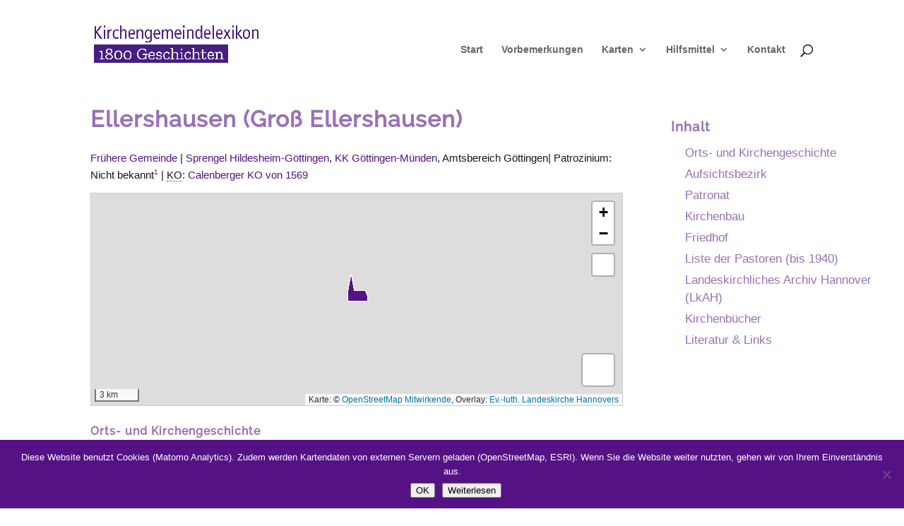

--- FILE ---
content_type: text/html; charset=UTF-8
request_url: https://kirchengemeindelexikon.de/einzelgemeinde/ellershausen-gross-ellershausen/
body_size: 29902
content:
<!DOCTYPE html>
<html lang="de">
<head>
	<meta charset="UTF-8" />
<meta http-equiv="X-UA-Compatible" content="IE=edge">
	<link rel="pingback" href="https://kirchengemeindelexikon.de/xmlrpc.php" />

	<script type="text/javascript">
		document.documentElement.className = 'js';
	</script>

	<script>var et_site_url='https://kirchengemeindelexikon.de';var et_post_id='60533';function et_core_page_resource_fallback(a,b){"undefined"===typeof b&&(b=a.sheet.cssRules&&0===a.sheet.cssRules.length);b&&(a.onerror=null,a.onload=null,a.href?a.href=et_site_url+"/?et_core_page_resource="+a.id+et_post_id:a.src&&(a.src=et_site_url+"/?et_core_page_resource="+a.id+et_post_id))}
</script><title>Ellershausen (Groß Ellershausen) | kirchengemeindelexikon.de</title>
<meta name='robots' content='max-image-preview:large' />
	<style>img:is([sizes="auto" i], [sizes^="auto," i]) { contain-intrinsic-size: 3000px 1500px }</style>
	<link rel="alternate" type="application/rss+xml" title="kirchengemeindelexikon.de &raquo; Feed" href="https://kirchengemeindelexikon.de/feed/" />
<link rel="alternate" type="application/rss+xml" title="kirchengemeindelexikon.de &raquo; Kommentar-Feed" href="https://kirchengemeindelexikon.de/comments/feed/" />
<script type="text/javascript">
/* <![CDATA[ */
window._wpemojiSettings = {"baseUrl":"https:\/\/s.w.org\/images\/core\/emoji\/15.0.3\/72x72\/","ext":".png","svgUrl":"https:\/\/s.w.org\/images\/core\/emoji\/15.0.3\/svg\/","svgExt":".svg","source":{"concatemoji":"https:\/\/kirchengemeindelexikon.de\/wp-includes\/js\/wp-emoji-release.min.js"}};
/*! This file is auto-generated */
!function(i,n){var o,s,e;function c(e){try{var t={supportTests:e,timestamp:(new Date).valueOf()};sessionStorage.setItem(o,JSON.stringify(t))}catch(e){}}function p(e,t,n){e.clearRect(0,0,e.canvas.width,e.canvas.height),e.fillText(t,0,0);var t=new Uint32Array(e.getImageData(0,0,e.canvas.width,e.canvas.height).data),r=(e.clearRect(0,0,e.canvas.width,e.canvas.height),e.fillText(n,0,0),new Uint32Array(e.getImageData(0,0,e.canvas.width,e.canvas.height).data));return t.every(function(e,t){return e===r[t]})}function u(e,t,n){switch(t){case"flag":return n(e,"\ud83c\udff3\ufe0f\u200d\u26a7\ufe0f","\ud83c\udff3\ufe0f\u200b\u26a7\ufe0f")?!1:!n(e,"\ud83c\uddfa\ud83c\uddf3","\ud83c\uddfa\u200b\ud83c\uddf3")&&!n(e,"\ud83c\udff4\udb40\udc67\udb40\udc62\udb40\udc65\udb40\udc6e\udb40\udc67\udb40\udc7f","\ud83c\udff4\u200b\udb40\udc67\u200b\udb40\udc62\u200b\udb40\udc65\u200b\udb40\udc6e\u200b\udb40\udc67\u200b\udb40\udc7f");case"emoji":return!n(e,"\ud83d\udc26\u200d\u2b1b","\ud83d\udc26\u200b\u2b1b")}return!1}function f(e,t,n){var r="undefined"!=typeof WorkerGlobalScope&&self instanceof WorkerGlobalScope?new OffscreenCanvas(300,150):i.createElement("canvas"),a=r.getContext("2d",{willReadFrequently:!0}),o=(a.textBaseline="top",a.font="600 32px Arial",{});return e.forEach(function(e){o[e]=t(a,e,n)}),o}function t(e){var t=i.createElement("script");t.src=e,t.defer=!0,i.head.appendChild(t)}"undefined"!=typeof Promise&&(o="wpEmojiSettingsSupports",s=["flag","emoji"],n.supports={everything:!0,everythingExceptFlag:!0},e=new Promise(function(e){i.addEventListener("DOMContentLoaded",e,{once:!0})}),new Promise(function(t){var n=function(){try{var e=JSON.parse(sessionStorage.getItem(o));if("object"==typeof e&&"number"==typeof e.timestamp&&(new Date).valueOf()<e.timestamp+604800&&"object"==typeof e.supportTests)return e.supportTests}catch(e){}return null}();if(!n){if("undefined"!=typeof Worker&&"undefined"!=typeof OffscreenCanvas&&"undefined"!=typeof URL&&URL.createObjectURL&&"undefined"!=typeof Blob)try{var e="postMessage("+f.toString()+"("+[JSON.stringify(s),u.toString(),p.toString()].join(",")+"));",r=new Blob([e],{type:"text/javascript"}),a=new Worker(URL.createObjectURL(r),{name:"wpTestEmojiSupports"});return void(a.onmessage=function(e){c(n=e.data),a.terminate(),t(n)})}catch(e){}c(n=f(s,u,p))}t(n)}).then(function(e){for(var t in e)n.supports[t]=e[t],n.supports.everything=n.supports.everything&&n.supports[t],"flag"!==t&&(n.supports.everythingExceptFlag=n.supports.everythingExceptFlag&&n.supports[t]);n.supports.everythingExceptFlag=n.supports.everythingExceptFlag&&!n.supports.flag,n.DOMReady=!1,n.readyCallback=function(){n.DOMReady=!0}}).then(function(){return e}).then(function(){var e;n.supports.everything||(n.readyCallback(),(e=n.source||{}).concatemoji?t(e.concatemoji):e.wpemoji&&e.twemoji&&(t(e.twemoji),t(e.wpemoji)))}))}((window,document),window._wpemojiSettings);
/* ]]> */
</script>
<meta content="Divi Child v.3.18.7.1561535900" name="generator"/><style id='wp-emoji-styles-inline-css' type='text/css'>

	img.wp-smiley, img.emoji {
		display: inline !important;
		border: none !important;
		box-shadow: none !important;
		height: 1em !important;
		width: 1em !important;
		margin: 0 0.07em !important;
		vertical-align: -0.1em !important;
		background: none !important;
		padding: 0 !important;
	}
</style>
<link rel='stylesheet' id='wp-block-library-css' href='https://kirchengemeindelexikon.de/wp-includes/css/dist/block-library/style.min.css' type='text/css' media='all' />
<style id='classic-theme-styles-inline-css' type='text/css'>
/*! This file is auto-generated */
.wp-block-button__link{color:#fff;background-color:#32373c;border-radius:9999px;box-shadow:none;text-decoration:none;padding:calc(.667em + 2px) calc(1.333em + 2px);font-size:1.125em}.wp-block-file__button{background:#32373c;color:#fff;text-decoration:none}
</style>
<style id='global-styles-inline-css' type='text/css'>
:root{--wp--preset--aspect-ratio--square: 1;--wp--preset--aspect-ratio--4-3: 4/3;--wp--preset--aspect-ratio--3-4: 3/4;--wp--preset--aspect-ratio--3-2: 3/2;--wp--preset--aspect-ratio--2-3: 2/3;--wp--preset--aspect-ratio--16-9: 16/9;--wp--preset--aspect-ratio--9-16: 9/16;--wp--preset--color--black: #000000;--wp--preset--color--cyan-bluish-gray: #abb8c3;--wp--preset--color--white: #ffffff;--wp--preset--color--pale-pink: #f78da7;--wp--preset--color--vivid-red: #cf2e2e;--wp--preset--color--luminous-vivid-orange: #ff6900;--wp--preset--color--luminous-vivid-amber: #fcb900;--wp--preset--color--light-green-cyan: #7bdcb5;--wp--preset--color--vivid-green-cyan: #00d084;--wp--preset--color--pale-cyan-blue: #8ed1fc;--wp--preset--color--vivid-cyan-blue: #0693e3;--wp--preset--color--vivid-purple: #9b51e0;--wp--preset--gradient--vivid-cyan-blue-to-vivid-purple: linear-gradient(135deg,rgba(6,147,227,1) 0%,rgb(155,81,224) 100%);--wp--preset--gradient--light-green-cyan-to-vivid-green-cyan: linear-gradient(135deg,rgb(122,220,180) 0%,rgb(0,208,130) 100%);--wp--preset--gradient--luminous-vivid-amber-to-luminous-vivid-orange: linear-gradient(135deg,rgba(252,185,0,1) 0%,rgba(255,105,0,1) 100%);--wp--preset--gradient--luminous-vivid-orange-to-vivid-red: linear-gradient(135deg,rgba(255,105,0,1) 0%,rgb(207,46,46) 100%);--wp--preset--gradient--very-light-gray-to-cyan-bluish-gray: linear-gradient(135deg,rgb(238,238,238) 0%,rgb(169,184,195) 100%);--wp--preset--gradient--cool-to-warm-spectrum: linear-gradient(135deg,rgb(74,234,220) 0%,rgb(151,120,209) 20%,rgb(207,42,186) 40%,rgb(238,44,130) 60%,rgb(251,105,98) 80%,rgb(254,248,76) 100%);--wp--preset--gradient--blush-light-purple: linear-gradient(135deg,rgb(255,206,236) 0%,rgb(152,150,240) 100%);--wp--preset--gradient--blush-bordeaux: linear-gradient(135deg,rgb(254,205,165) 0%,rgb(254,45,45) 50%,rgb(107,0,62) 100%);--wp--preset--gradient--luminous-dusk: linear-gradient(135deg,rgb(255,203,112) 0%,rgb(199,81,192) 50%,rgb(65,88,208) 100%);--wp--preset--gradient--pale-ocean: linear-gradient(135deg,rgb(255,245,203) 0%,rgb(182,227,212) 50%,rgb(51,167,181) 100%);--wp--preset--gradient--electric-grass: linear-gradient(135deg,rgb(202,248,128) 0%,rgb(113,206,126) 100%);--wp--preset--gradient--midnight: linear-gradient(135deg,rgb(2,3,129) 0%,rgb(40,116,252) 100%);--wp--preset--font-size--small: 13px;--wp--preset--font-size--medium: 20px;--wp--preset--font-size--large: 36px;--wp--preset--font-size--x-large: 42px;--wp--preset--spacing--20: 0.44rem;--wp--preset--spacing--30: 0.67rem;--wp--preset--spacing--40: 1rem;--wp--preset--spacing--50: 1.5rem;--wp--preset--spacing--60: 2.25rem;--wp--preset--spacing--70: 3.38rem;--wp--preset--spacing--80: 5.06rem;--wp--preset--shadow--natural: 6px 6px 9px rgba(0, 0, 0, 0.2);--wp--preset--shadow--deep: 12px 12px 50px rgba(0, 0, 0, 0.4);--wp--preset--shadow--sharp: 6px 6px 0px rgba(0, 0, 0, 0.2);--wp--preset--shadow--outlined: 6px 6px 0px -3px rgba(255, 255, 255, 1), 6px 6px rgba(0, 0, 0, 1);--wp--preset--shadow--crisp: 6px 6px 0px rgba(0, 0, 0, 1);}:where(.is-layout-flex){gap: 0.5em;}:where(.is-layout-grid){gap: 0.5em;}body .is-layout-flex{display: flex;}.is-layout-flex{flex-wrap: wrap;align-items: center;}.is-layout-flex > :is(*, div){margin: 0;}body .is-layout-grid{display: grid;}.is-layout-grid > :is(*, div){margin: 0;}:where(.wp-block-columns.is-layout-flex){gap: 2em;}:where(.wp-block-columns.is-layout-grid){gap: 2em;}:where(.wp-block-post-template.is-layout-flex){gap: 1.25em;}:where(.wp-block-post-template.is-layout-grid){gap: 1.25em;}.has-black-color{color: var(--wp--preset--color--black) !important;}.has-cyan-bluish-gray-color{color: var(--wp--preset--color--cyan-bluish-gray) !important;}.has-white-color{color: var(--wp--preset--color--white) !important;}.has-pale-pink-color{color: var(--wp--preset--color--pale-pink) !important;}.has-vivid-red-color{color: var(--wp--preset--color--vivid-red) !important;}.has-luminous-vivid-orange-color{color: var(--wp--preset--color--luminous-vivid-orange) !important;}.has-luminous-vivid-amber-color{color: var(--wp--preset--color--luminous-vivid-amber) !important;}.has-light-green-cyan-color{color: var(--wp--preset--color--light-green-cyan) !important;}.has-vivid-green-cyan-color{color: var(--wp--preset--color--vivid-green-cyan) !important;}.has-pale-cyan-blue-color{color: var(--wp--preset--color--pale-cyan-blue) !important;}.has-vivid-cyan-blue-color{color: var(--wp--preset--color--vivid-cyan-blue) !important;}.has-vivid-purple-color{color: var(--wp--preset--color--vivid-purple) !important;}.has-black-background-color{background-color: var(--wp--preset--color--black) !important;}.has-cyan-bluish-gray-background-color{background-color: var(--wp--preset--color--cyan-bluish-gray) !important;}.has-white-background-color{background-color: var(--wp--preset--color--white) !important;}.has-pale-pink-background-color{background-color: var(--wp--preset--color--pale-pink) !important;}.has-vivid-red-background-color{background-color: var(--wp--preset--color--vivid-red) !important;}.has-luminous-vivid-orange-background-color{background-color: var(--wp--preset--color--luminous-vivid-orange) !important;}.has-luminous-vivid-amber-background-color{background-color: var(--wp--preset--color--luminous-vivid-amber) !important;}.has-light-green-cyan-background-color{background-color: var(--wp--preset--color--light-green-cyan) !important;}.has-vivid-green-cyan-background-color{background-color: var(--wp--preset--color--vivid-green-cyan) !important;}.has-pale-cyan-blue-background-color{background-color: var(--wp--preset--color--pale-cyan-blue) !important;}.has-vivid-cyan-blue-background-color{background-color: var(--wp--preset--color--vivid-cyan-blue) !important;}.has-vivid-purple-background-color{background-color: var(--wp--preset--color--vivid-purple) !important;}.has-black-border-color{border-color: var(--wp--preset--color--black) !important;}.has-cyan-bluish-gray-border-color{border-color: var(--wp--preset--color--cyan-bluish-gray) !important;}.has-white-border-color{border-color: var(--wp--preset--color--white) !important;}.has-pale-pink-border-color{border-color: var(--wp--preset--color--pale-pink) !important;}.has-vivid-red-border-color{border-color: var(--wp--preset--color--vivid-red) !important;}.has-luminous-vivid-orange-border-color{border-color: var(--wp--preset--color--luminous-vivid-orange) !important;}.has-luminous-vivid-amber-border-color{border-color: var(--wp--preset--color--luminous-vivid-amber) !important;}.has-light-green-cyan-border-color{border-color: var(--wp--preset--color--light-green-cyan) !important;}.has-vivid-green-cyan-border-color{border-color: var(--wp--preset--color--vivid-green-cyan) !important;}.has-pale-cyan-blue-border-color{border-color: var(--wp--preset--color--pale-cyan-blue) !important;}.has-vivid-cyan-blue-border-color{border-color: var(--wp--preset--color--vivid-cyan-blue) !important;}.has-vivid-purple-border-color{border-color: var(--wp--preset--color--vivid-purple) !important;}.has-vivid-cyan-blue-to-vivid-purple-gradient-background{background: var(--wp--preset--gradient--vivid-cyan-blue-to-vivid-purple) !important;}.has-light-green-cyan-to-vivid-green-cyan-gradient-background{background: var(--wp--preset--gradient--light-green-cyan-to-vivid-green-cyan) !important;}.has-luminous-vivid-amber-to-luminous-vivid-orange-gradient-background{background: var(--wp--preset--gradient--luminous-vivid-amber-to-luminous-vivid-orange) !important;}.has-luminous-vivid-orange-to-vivid-red-gradient-background{background: var(--wp--preset--gradient--luminous-vivid-orange-to-vivid-red) !important;}.has-very-light-gray-to-cyan-bluish-gray-gradient-background{background: var(--wp--preset--gradient--very-light-gray-to-cyan-bluish-gray) !important;}.has-cool-to-warm-spectrum-gradient-background{background: var(--wp--preset--gradient--cool-to-warm-spectrum) !important;}.has-blush-light-purple-gradient-background{background: var(--wp--preset--gradient--blush-light-purple) !important;}.has-blush-bordeaux-gradient-background{background: var(--wp--preset--gradient--blush-bordeaux) !important;}.has-luminous-dusk-gradient-background{background: var(--wp--preset--gradient--luminous-dusk) !important;}.has-pale-ocean-gradient-background{background: var(--wp--preset--gradient--pale-ocean) !important;}.has-electric-grass-gradient-background{background: var(--wp--preset--gradient--electric-grass) !important;}.has-midnight-gradient-background{background: var(--wp--preset--gradient--midnight) !important;}.has-small-font-size{font-size: var(--wp--preset--font-size--small) !important;}.has-medium-font-size{font-size: var(--wp--preset--font-size--medium) !important;}.has-large-font-size{font-size: var(--wp--preset--font-size--large) !important;}.has-x-large-font-size{font-size: var(--wp--preset--font-size--x-large) !important;}
:where(.wp-block-post-template.is-layout-flex){gap: 1.25em;}:where(.wp-block-post-template.is-layout-grid){gap: 1.25em;}
:where(.wp-block-columns.is-layout-flex){gap: 2em;}:where(.wp-block-columns.is-layout-grid){gap: 2em;}
:root :where(.wp-block-pullquote){font-size: 1.5em;line-height: 1.6;}
</style>
<link rel='stylesheet' id='cmtoc-jquery-foldable-css-css' href='https://kirchengemeindelexikon.de/wp-content/plugins/cm-table-of-contents-pro/assets/js/foldable/jquery.foldable.css' type='text/css' media='all' />
<link rel='stylesheet' id='cookie-notice-front-css' href='https://kirchengemeindelexikon.de/wp-content/plugins/cookie-notice/css/front.min.css' type='text/css' media='all' />
<link rel='stylesheet' id='wtfdivi-user-css-css' href='https://kirchengemeindelexikon.de/wp-content/uploads/wtfdivi/wp_head.css' type='text/css' media='all' />
<link rel='stylesheet' id='mapsmarkerpro-css' href='https://kirchengemeindelexikon.de/wp-content/plugins/maps-marker-pro/css/mapsmarkerpro.css' type='text/css' media='all' />
<link rel='stylesheet' id='chld_thm_cfg_parent-css' href='https://kirchengemeindelexikon.de/wp-content/themes/divi/style.css' type='text/css' media='all' />
<link rel='stylesheet' id='divi-style-css' href='https://kirchengemeindelexikon.de/wp-content/themes/divi-child/style.css' type='text/css' media='all' />
<link rel='stylesheet' id='slb_core-css' href='https://kirchengemeindelexikon.de/wp-content/plugins/simple-lightbox/client/css/app.css' type='text/css' media='all' />
<link rel='stylesheet' id='dashicons-css' href='https://kirchengemeindelexikon.de/wp-includes/css/dashicons.min.css' type='text/css' media='all' />
<link rel='stylesheet' id='table-of-content-css' href='https://kirchengemeindelexikon.de/wp-content/plugins/cm-table-of-contents-pro/assets/css/table-of-content-frontend.css' type='text/css' media='all' />
<style id='table-of-content-inline-css' type='text/css'>
div#cmtoc_wrapper_id.cmtoc_wrapper {
        background-color: #fff;
        border-width: 0px;
        border-color: #373737;
        }

        
        ul.cmtoc_table,
        ul.cmtoc_table li {
            list-style-type: none;
        }

        
        
        div#cmtoc_wrapper_id.cmtoc_wrapper .foldable-button {
        font-size: 0px;
        color: #000000;
        font-weight: normal;
        text-decoration: underline;
        font-style: normal;
		float:  right;
        }
		div#cmtoc_wrapper_id.cmtoc_wrapper .foldable-row {
			text-align: left;
		}
        #cmtoc_wrapper_id.cmtoc_wrapper ul.cmtoc_table li.cmtoc_level_0 a {
        font-size: 1em;
        color: #9970b5;
        font-weight: normal;
        text-decoration: none;
        font-style: normal;
        }
        #cmtoc_wrapper_id.cmtoc_wrapper ul.cmtoc_table li.cmtoc_level_1 a {
        font-size: 1em;
        color: #9970b5;
        font-weight: normal;
        text-decoration: none;
        font-style: normal;
        }

        #cmtoc_wrapper_id.cmtoc_wrapper ul.cmtoc_table li.cmtoc_level_2 a {
        font-size: 1em;
        color: #9970b5;
        font-weight: normal;
        text-decoration: none;
        font-style: normal;
        }

        #cmtoc_wrapper_id.cmtoc_wrapper ul.cmtoc_table li.cmtoc_level_3 a {
        font-size: 1em;
        color: #9970b5;
        font-weight: normal;
        text-decoration: none;
        font-style: normal;
        }

        #cmtoc_wrapper_id.cmtoc_wrapper ul.cmtoc_table li.cmtoc_level_4 a {
        font-size: 1em;
        color: #9970b5;
        font-weight: normal;
        text-decoration: none;
        font-style: normal;
        }

        #cmtoc_wrapper_id.cmtoc_wrapper ul.cmtoc_table li.cmtoc_level_5 a {
        font-size: 1em;
        color: #9970b5;
        font-weight: normal;
        text-decoration: none;
        font-style: normal;
        }
</style>
<script type="text/javascript" src="https://kirchengemeindelexikon.de/wp-includes/js/jquery/jquery.min.js" id="jquery-core-js"></script>
<script type="text/javascript" src="https://kirchengemeindelexikon.de/wp-includes/js/jquery/jquery-migrate.min.js" id="jquery-migrate-js"></script>
<script type="text/javascript" src="https://kirchengemeindelexikon.de/wp-content/plugins/cm-table-of-contents-pro/assets/js/foldable/jquery.foldable.js" id="cmtoc-jquery-foldable-js"></script>
<script type="text/javascript" id="cmtoc-frontend-js-js-extra">
/* <![CDATA[ */
var cmtoc_data = {"show":"","hide":"","header_alignment":"left","show_hide":"show\/hide","scroll_time":"800","default_hide":"","hide_width":"400","offset":"180","offsetMobile":"50","row_toggle":"","floating_button":"","fb_hide_main":"","fb_show_in_content_area":"","jump_back_btn":"","header_description":"","floating_button_text":"Inhalt","floating_button_position":"top","highlight_active_title":"","sticky_widget_expand_collapse_subtitles":""};
/* ]]> */
</script>
<script type="text/javascript" src="https://kirchengemeindelexikon.de/wp-content/plugins/cm-table-of-contents-pro/assets/js/table-of-content-frontend.js" id="cmtoc-frontend-js-js"></script>
<script type="text/javascript" id="cookie-notice-front-js-before">
/* <![CDATA[ */
var cnArgs = {"ajaxUrl":"https:\/\/kirchengemeindelexikon.de\/wp-admin\/admin-ajax.php","nonce":"f4d6b646df","hideEffect":"fade","position":"bottom","onScroll":false,"onScrollOffset":100,"onClick":false,"cookieName":"cookie_notice_accepted","cookieTime":2592000,"cookieTimeRejected":2592000,"globalCookie":false,"redirection":false,"cache":false,"revokeCookies":false,"revokeCookiesOpt":"automatic"};
/* ]]> */
</script>
<script type="text/javascript" src="https://kirchengemeindelexikon.de/wp-content/plugins/cookie-notice/js/front.min.js" id="cookie-notice-front-js"></script>
<link rel="https://api.w.org/" href="https://kirchengemeindelexikon.de/wp-json/" /><link rel="alternate" title="JSON" type="application/json" href="https://kirchengemeindelexikon.de/wp-json/wp/v2/encyclopedia/60533" /><link rel="EditURI" type="application/rsd+xml" title="RSD" href="https://kirchengemeindelexikon.de/xmlrpc.php?rsd" />
<meta name="generator" content="WordPress 6.7.4" />
<link rel="canonical" href="https://kirchengemeindelexikon.de/einzelgemeinde/ellershausen-gross-ellershausen/" />
<link rel='shortlink' href='https://kirchengemeindelexikon.de/?p=60533' />
<link rel="alternate" title="oEmbed (JSON)" type="application/json+oembed" href="https://kirchengemeindelexikon.de/wp-json/oembed/1.0/embed?url=https%3A%2F%2Fkirchengemeindelexikon.de%2Feinzelgemeinde%2Fellershausen-gross-ellershausen%2F" />
<link rel="alternate" title="oEmbed (XML)" type="text/xml+oembed" href="https://kirchengemeindelexikon.de/wp-json/oembed/1.0/embed?url=https%3A%2F%2Fkirchengemeindelexikon.de%2Feinzelgemeinde%2Fellershausen-gross-ellershausen%2F&#038;format=xml" />
<!-- start Simple Custom CSS and JS -->
<script type="text/javascript">
 




var CM_Tooltip = {};


CM_Tooltip.gtooltip = function (opts) {
    "use strict";
    var tooltipWrapper, tooltipWrapperInit, tooltipTop, tooltipContainer, tooltipBottom, tooltipButtonClose, h, w, id, alpha, ie, tooltipApi, closeButtonClicked, tooltipWrapperClicked;

    tooltipWrapper = null;
    tooltipWrapperInit = null;
    id = 'tt';
    alpha = 0;
    ie = document.all ? true : false;

    tooltipApi = {
        create: function (switchElement) {
            closeButtonClicked = false;
            tooltipWrapperClicked = false;
            if (tooltipWrapperInit === null) {
                tooltipWrapper = document.getElementById('tt');
                if (tooltipWrapper === null) {
                    tooltipWrapper = document.createElement('div');
                }
                jQuery(tooltipWrapper).html(''); //reset the content if it's there

                tooltipWrapper.setAttribute('id', id);
                tooltipWrapper.setAttribute('role', 'tooltip');
                tooltipWrapper.setAttribute('aria-hidden', true);

                tooltipTop = document.createElement('div');
                tooltipTop.setAttribute('id', id + 'top');

                tooltipContainer = document.createElement('div');
                tooltipContainer.setAttribute('id', id + 'cont');
                tooltipContainer.style.padding = opts.padding;
                tooltipContainer.style.backgroundColor = opts.background;
                tooltipContainer.style.color = opts.foreground;
                tooltipContainer.style.borderWidth = opts.borderWidth;
                tooltipContainer.style.borderStyle = opts.borderStyle;
                tooltipContainer.style.borderColor = opts.borderColor;
                tooltipContainer.style.borderRadius = opts.borderRadius;
                tooltipContainer.style.fontSize = opts.fontSize;

                tooltipBottom = document.createElement('div');
                tooltipBottom.setAttribute('id', id + 'bot');

                if (opts.close_button !== false) {
                    tooltipButtonClose = document.createElement('span');
                    tooltipButtonClose.setAttribute('id', id + '-btn-close');
                    tooltipButtonClose.setAttribute('class', 'dashicons ' + opts.close_symbol);
                    tooltipButtonClose.setAttribute('aria-label', 'Close the tooltip');
                    tooltipTop.appendChild(tooltipButtonClose);
                }
                tooltipWrapper.appendChild(tooltipTop);
                tooltipWrapper.appendChild(tooltipContainer);
                tooltipWrapper.appendChild(tooltipBottom);

                document.body.appendChild(tooltipWrapper);

                tooltipWrapper.style.opacity = 0;
                tooltipWrapper.style.filter = 'alpha(opacity=0)';

                
                if (opts.clickable !== false) {
                    jQuery(tooltipWrapper).on('mouseover', function () {
                        clearTimeout(CM_Tooltip.timeoutId);
                        if (closeButtonClicked) {
                            clearTimeout(CM_Tooltip.delayId);
                            tooltipWrapper.style.display = 'none';
                        }
                        if (jQuery(this).is(':animated') && !closeButtonClicked) {
                            //animation effects
                            jQuery(tooltipWrapper).removeClass('force-hide');
                            jQuery(tooltipWrapper).removeClass('flipOutY');
                            jQuery(tooltipWrapper).removeClass('zoomOut');
                            jQuery(tooltipWrapper).removeClass('fadeOut');
                            tooltipWrapper.style.opacity = opts.endalpha / 100;
                            if (opts.tooltipDisplayanimation == 'no_animation') {
                                tooltipWrapper.style.display = 'block';
                            } else if (opts.tooltipDisplayanimation == 'fade_in') {
                                jQuery(tooltipWrapper).addClass('fadeIn');
                            } else if (opts.tooltipDisplayanimation == 'grow') {
                                jQuery(tooltipWrapper).addClass('zoomIn');
                            } else if (opts.tooltipDisplayanimation == 'horizontal_flip') {
                                jQuery(tooltipWrapper).addClass('flipInY');
                            } else if (opts.tooltipDisplayanimation == 'center_flip') {
                            } else {
                                jQuery(this).stop().fadeTo(tooltipWrapper.timer, (opts.endalpha / 100)).show();
                            }
                        }
                    });
                }

                if (opts.clickable !== false && opts.close_on_moveout) {
                    jQuery(tooltipWrapper).on('mouseleave', function () {
                        clearTimeout(CM_Tooltip.delayId);
                        if (!jQuery(this).is(':animated')) {
                            tooltipApi.hide();
                        }
                    });
                }

                jQuery(tooltipWrapper).on('click touchstart', function (e) {
                    if (jQuery(e.target).parents('.cmtt-audio-player').length < 1)
                    {
                        closeButtonClicked = jQuery(e.target).attr('id') === 'tt-btn-close';

                        if (!opts.only_on_button && !opts.touch_anywhere || opts.only_on_button && closeButtonClicked) {
                            tooltipApi.hide();
                        }
                    }
                });

                jQuery('body').on('click touchstart', function (e) {
                    tooltipWrapperClicked = jQuery(e.target).parents('#tt').length;
                    var tooltipVisible = jQuery('#tt').is(':visible');
                    if (tooltipVisible && opts.touch_anywhere && !tooltipWrapperClicked) {
                        tooltipApi.hide();
                    }
                });

                if (opts.clickable !== false) {
                    jQuery(document).keyup(function (e) {
                        if (e.keyCode === 27) { // escape key maps to keycode `27`
                            tooltipApi.hide();
                        }
                    });
                }
                tooltipWrapperInit = 1;
            }
        },
        show: function (content, switchElement) {
            
            this.create(switchElement);

            clearTimeout(CM_Tooltip.timeoutId);
            document.onmousemove = this.pos;

            CM_Tooltip.delayId = setTimeout(function () {
                if (switchElement && jQuery(switchElement).hasClass('transparent')) {
                    tooltipContainer.style.backgroundColor = 'transparent';
                } else {
                    tooltipContainer.style.backgroundColor = opts.background;
                }

                tooltipContainer.innerHTML = content;

                CM_Tooltip.parseAudioPlayer();

                tooltipWrapper.style.display = 'block';
                tooltipWrapper.style.width = 'auto';
                tooltipWrapper.style.maxWidth = opts.maxw + 'px';
                tooltipWrapper.setAttribute('aria-hidden', false);

                if (!switchElement && ie) {
                    tooltipTop.style.display = 'block';
                    tooltipBottom.style.display = 'block';
                }

                h = parseInt(tooltipWrapper.offsetHeight, 10) + opts.top;
                //center flip issue
                if (opts.tooltipDisplayanimation == 'center_flip' || opts.tooltipHideanimation == 'center_flip') {
                    if (jQuery('#tt').hasClass('no-in')) {
                        jQuery('#tt').css({'display': 'block'});
                        jQuery('#tt').removeClass('out');
                    } else {
                        jQuery('#tt').addClass('in');
                        jQuery('#tt').removeClass('out');
                    }
                }
                jQuery(tooltipWrapper).removeClass('force-hide');
                jQuery(tooltipWrapper).removeClass('flipOutY');
                jQuery(tooltipWrapper).removeClass('zoomOut');
                jQuery(tooltipWrapper).removeClass('fadeOut');
                tooltipWrapper.style.opacity = opts.endalpha / 100;
                if (opts.tooltipDisplayanimation == 'no_animation') {
                    tooltipWrapper.style.display = 'block';
                    jQuery(tooltipWrapper).stop().fadeTo(tooltipWrapper.timer, (opts.endalpha / 100));
                } else if (opts.tooltipDisplayanimation == 'fade_in') {
                    jQuery(tooltipWrapper).addClass('fadeIn');
                } else if (opts.tooltipDisplayanimation == 'grow') {
                    jQuery(tooltipWrapper).addClass('zoomIn');
                } else if (opts.tooltipDisplayanimation == 'horizontal_flip') {
                    jQuery(tooltipWrapper).addClass('flipInY');
                } else if (opts.tooltipDisplayanimation == 'center_flip') {
                } else {
                    jQuery(tooltipWrapper).stop().fadeTo(tooltipWrapper.timer, (opts.endalpha / 100));
                }
            }, opts.delay);
        },
        pos: function (e) {
            
            var u, l, topShift, leftShift, screenWidth, screenHeight, horizontalOffscreen, verticalOffscreenBot, verticalOffscreenTop, fullWidth = false;
            h = parseInt(tooltipWrapper.offsetHeight, 10) + opts.top;
            w = parseInt(tooltipWrapper.offsetWidth, 10) + opts.top;

            if (typeof e.pageX === 'undefined' && e.type === 'touchstart') {
                u = e.originalEvent.touches[0].pageY;
                l = e.originalEvent.touches[0].pageX;
            } else if (e.type === 'focusin') {
                var offset = jQuery(e.currentTarget).offset();
                u = offset.top + opts.top;
                l = offset.left;
            } else
            {
                u = ie ? event.clientY + document.documentElement.scrollTop : e.pageY;
                l = ie ? event.clientX + document.documentElement.scrollLeft : e.pageX;
            }

            if ('vertical' === opts.placement) {

                jQuery(tooltipWrapper).removeClass('vertical_bottom');
                jQuery(tooltipWrapper).removeClass('vertical_top');

                topShift = (u + opts.top + 10);
//                leftShift = ( l - w ) > 28 ? ( l - w / 2 ) : 28;
                leftShift = (l - w) > 28 ? (l - w / 2) : 28;

                screenWidth = jQuery(window).width();

                tooltipWrapper.style.right = 'none';
                tooltipWrapper.style.left = 'none';

                
                screenHeight = jQuery(window).height();

                var docViewTop = jQuery(window).scrollTop();
                var docViewBottom = docViewTop + screenHeight;

                var elemTop = topShift;
                var elemBottom = elemTop + h;

                if (jQuery('#wpadminbar').length)
                {
                    docViewTop += jQuery('#wpadminbar').height();
                }

                verticalOffscreenBot = elemBottom > docViewBottom;

                if (verticalOffscreenBot)
                {
                    topShift = (u - opts.top - h);
                    verticalOffscreenTop = topShift < docViewTop;
                    if (verticalOffscreenTop)
                    {
                        topShift = elemTop;
                        jQuery(tooltipWrapper).addClass('vertical_top');
                    } else {
                        jQuery(tooltipWrapper).addClass('vertical_bottom');
                    }
                } else {
                    jQuery(tooltipWrapper).addClass('vertical_top');
                }

                tooltipWrapper.style.top = topShift + 'px';

                

                horizontalOffscreen = (screenWidth - leftShift) < opts.minw;

                if (horizontalOffscreen)
                {
                    tooltipWrapper.style.width = 'auto';
                    tooltipWrapper.style.left = null;
                    tooltipWrapper.style.right = 0 + 'px';
                    
                    h = parseInt(tooltipWrapper.offsetHeight, 10) + opts.top;
                    fullWidth = true;
                    topShift -= h / 2 + 10;
                } else
                {
                    tooltipWrapper.style.width = 'auto';
                    tooltipWrapper.style.left = leftShift + 'px';
                    tooltipWrapper.style.right = null;
                }
            } else {
                topShift = (u - h) > 28 ? (u - h / 2) : 28;
                leftShift = (l + opts.left - 5);

                screenWidth = jQuery(window).width();

                tooltipWrapper.style.right = 'none';
                tooltipWrapper.style.left = 'none';

                

                horizontalOffscreen = (screenWidth - leftShift) < opts.minw;

                if (horizontalOffscreen)
                {
                    tooltipWrapper.style.width = 'auto';
                    tooltipWrapper.style.left = null;
                    tooltipWrapper.style.right = 0 + 'px';
                    
                    h = parseInt(tooltipWrapper.offsetHeight, 10) + opts.top;
                    fullWidth = true;
                    topShift -= h / 2 + 10;
                } else
                {
                    tooltipWrapper.style.width = 'auto';
                    tooltipWrapper.style.left = leftShift + 'px';
                    tooltipWrapper.style.right = null;
                }

                
                screenHeight = jQuery(window).height();

                var docViewTop = jQuery(window).scrollTop();
                var docViewBottom = docViewTop + screenHeight;

                var elemTop = topShift;
                var elemBottom = elemTop + h;

                if (jQuery('#wpadminbar').length)
                {
                    docViewTop += jQuery('#wpadminbar').height();
                }

                verticalOffscreenBot = elemBottom > docViewBottom;
                verticalOffscreenTop = elemTop < docViewTop;

                if (verticalOffscreenBot)
                {
                    topShift -= ((elemBottom - docViewBottom) + 1);
                }
                if (verticalOffscreenTop)
                {
                    if (fullWidth)
                    {
                        topShift += h + 20;
                    } else
                    {
                        topShift += ((docViewTop - elemTop) + 1);
                    }
                }

                tooltipWrapper.style.top = topShift + 'px';
            }

            
            if (opts.clickable) {
                document.onmousemove = null;
            }
            
            if (CM_Tools.Modernizr.touch)
            {
                document.onmousemove = null;
            }
        },
        fade: function (d) {
            var i, a = alpha;
            tooltipWrapper.setAttribute('aria-hidden', true);
            if ((a !== opts.endalpha && d === 1) || (a !== 0 && d === -1)) {
                i = opts.speed;
                if (opts.endalpha - a < opts.speed && d === 1) {
                    i = opts.endalpha - a;
                } else if (alpha < opts.speed && d === -1) {
                    i = a;
                }
                alpha = a + (i * d);
                tooltipWrapper.style.opacity = alpha * 0.01;
                tooltipWrapper.style.filter = 'alpha(opacity=' + alpha + ')';
            } else {
                clearInterval(tooltipWrapper.timer);
                if (d === -1) {
                    tooltipWrapper.style.display = 'none';
                }
            }
            jQuery(tooltipContainer).html('');
        },
        hide: function () {
            tooltipWrapper.setAttribute('aria-hidden', true);
            //animation effects
            if (opts.tooltipDisplayanimation == 'center_flip' || opts.tooltipHideanimation == 'center_flip') {
                if (jQuery('#tt').hasClass('no-out')) {
                    jQuery('#tt').addClass('temp');
                    jQuery('#tt').removeClass('in');
                } else {
                    jQuery('#tt').addClass('out');
                    jQuery('#tt').removeClass('in');
                }
            }
            jQuery(tooltipWrapper).removeClass('flipInY');
            jQuery(tooltipWrapper).removeClass('zoomIn');
            jQuery(tooltipWrapper).removeClass('fadeIn');
            jQuery(tooltipWrapper).removeClass('tooltip-bloated-content');
            if (opts.tooltipHideanimation == 'no_animation') {
                if (opts.tooltipHideanimation == 'no_animation') {
                    jQuery(tooltipWrapper).addClass('force-hide');
                }
                tooltipWrapper.style.display = 'none !important';
                jQuery(tooltipWrapper).stop().fadeOut(tooltipWrapper.timer).fadeTo(0, 0).css('top', '-9999px').css('left', '-9999px');
            } else if (opts.tooltipHideanimation == 'fade_out') {
                jQuery(tooltipWrapper).addClass('fadeOut');
            } else if (opts.tooltipHideanimation == 'shrink') {
                jQuery(tooltipWrapper).addClass('zoomOut');
            } else if (opts.tooltipHideanimation == 'horizontal_flip') {
                jQuery(tooltipWrapper).addClass('flipOutY');
            } else if (opts.tooltipHideanimation == 'center_flip') {

            } else {
                jQuery(tooltipWrapper).stop().fadeOut(tooltipWrapper.timer).fadeTo(0, 0).css('top', '-9999px').css('left', '-9999px');
            }

            jQuery('#tt audio').each(function () {
                this.pause(); // Stop playing
                this.currentTime = 0; // Reset time
            });
            jQuery('#tt iframe').remove();
        }
    };
    return tooltipApi;
};

CM_Tooltip.glossaryTip = null;


(function ($) {
    "use strict";
    $.fn.glossaryTooltip = function (options) {
        var opts = {
            top: 3,
            left: 23,
            maxw: 400,
            minw: 200,
            speed: 10,
            timer: 500,
            delay: 500,
            endalpha: 95,
            borderStyle: 'none',
            borderWidth: '0px',
            borderColor: '#000',
            borderRadius: '6px',
            padding: '2px 12px 3px 7px',
            clickable: true,
            close_button: false,
            only_on_button: false,
            close_on_moveout: true,
            touch_anywhere: false,
            placement: 'horizontal'
        };
        opts = $.extend({}, opts, options);
        CM_Tooltip.glossaryTip = CM_Tooltip.gtooltip(opts);

        if (this.length)
        {
            if (this[0].tagName === 'A' && CM_Tools.Modernizr.touch)
            {
                $(document).on('click', '[data-cmtooltip]', function (e) {
                    e.preventDefault();
                });
            }

            opts.mobile = 0;

            return this.each(function () {
                var tooltipContent, tooltipContentMaybeHash, $inputCopy;

                tooltipContentMaybeHash = $(this).data('cmtooltip');
                if (typeof window.cmtt_data.cmtooltip_definitions !== 'undefined' && typeof window.cmtt_data.cmtooltip_definitions[tooltipContentMaybeHash] !== 'undefined') {
                    tooltipContent = jQuery('<div>' + window.cmtt_data.cmtooltip_definitions[tooltipContentMaybeHash] + '</div>').html();
                } else {
                    tooltipContent = tooltipContentMaybeHash;
                }

                if (this.tagName === 'A' && CM_Tools.Modernizr.touch)
                {
                    opts.mobile = 1;
                    
                    if (window.cmtt_data !== undefined && window.cmtt_data.mobile_support === "1") {
                        $inputCopy = $(this).clone();
                        $inputCopy.removeAttr('data-cmtooltip');
                        tooltipContent += $('<div class="mobile-link"/>').append($inputCopy)[0].outerHTML;
                    }

                    
                    $(this).on('touchstart', function (e) {
                        CM_Tooltip.glossaryTip.show(tooltipContent, this);

                        setTimeout(function () {
                            CM_Tooltip.glossaryTip.pos(e);
                        }, opts.delay + 100);

                        e.preventDefault();
                        return false;
                    });

                    $(this).on('touchmove', function (e) {
                        e.preventDefault();
                        return false;
                    });

                    $(this).on('touchend', function (e) {
                        e.preventDefault();
                        return false;
                    });

                    
                    $(this).on('click', function (e) {
                        CM_Tooltip.glossaryTip.show(tooltipContent, this);
                        setTimeout(function () {
                            CM_Tooltip.glossaryTip.pos(e);
                        }, opts.delay + 100);
                        return false;
                    });
                } else
                {
                    
                    if (window.cmtt_data !== undefined && window.cmtt_data.tooltip_on_click === "1") {
                        $(this).on('click', function (e) {
                            CM_Tooltip.glossaryTip.show(tooltipContent, this);
                            CM_Tooltip.glossaryTip.pos(e);
                            return false;
                        });
                    } else
                    {
                        
                        $(this).on('mouseenter focusin', function (e) {
                            clearTimeout(CM_Tooltip.timeoutId);
                            CM_Tooltip.glossaryTip.show(tooltipContent, this);
                            //CM_Tooltip.glossaryTip.pos( e );
                        }).on('mouseleave focusout', function () {
                            if (opts.close_on_moveout) {
                                clearTimeout(CM_Tooltip.delayId);
                                CM_Tooltip.timeoutId = setTimeout(function () {
                                    CM_Tooltip.glossaryTip.hide();
                                }, opts.timer);
                            }
                        });
                    }
                }
            });
        }
    };

    $(document).ready(function () {

        setTimeout(function () {
            $(document).trigger('glossaryTooltipReady');
        }, 5);

        $(document).on("glossaryTooltipReady", function () {
            if (window.cmtt_data !== undefined && window.cmtt_data.cmtooltip) {

                
                if (CM_Tools.Modernizr.touch && window.cmtt_data.mobile_disable_tooltips === "1")
                {
                    return;
                }

                if (window.cmtt_data !== undefined && window.cmtt_data.tooltip_on_click === "1") {
                    
                    window.cmtt_data.cmtooltip.clickable = true;
                }

                $("[data-cmtooltip]").glossaryTooltip(window.cmtt_data.cmtooltip);
            }
        });

        
        $(document).on('click', 'a.cmtt-glossary-theme-toggle', function () {
            var $this, $body, bodyClass;

            $this = $(this);
            $body = $(document).find('body');
            bodyClass = $this.data('bodyclass');

            if (bodyClass.length)
            {
                $body.toggleClass(bodyClass);
            }
        });

        
        if (typeof jQuery.fn.dataTable !== 'undefined')
        {
            jQuery(document).on("draw.dt", function () {
                jQuery(document).trigger('glossaryTooltipReady');
            });
        }

        
        $('.cmtt-post-tags').on('click', 'a', function () {
            var $this, $url, $parent, $tempform;
            $this = $(this);
            $parent = $this.closest('.cmtt-post-tags');
            $url = $parent.data('glossary-url');
            $tempform = $('<form/>', {
                'action': $url,
                'method': 'post'
            });
            $tempform.append($('<input type="hidden" name="gtags[]" value="' + $this.data('tagid') + '" />'));
            $parent.append($tempform);
            $tempform.submit();
        });

        
        $('.cmtt-taxonomy-single').on('click', 'a', function () {
            var $this, $url, $parent, $tempform;
            $this = $(this);
            $parent = $this.closest('.cmtt-taxonomy-single');
            $url = $parent.data('glossary-url');
            $tempform = $('<form/>', {
                'action': $url,
                'method': 'post'
            });
            $tempform.append($('<input type="hidden" name="' + $this.data('taxonomy-name') + '" value="' + $this.data('tagid') + '" />'));
            $parent.append($tempform);
            $tempform.submit();
        });

        if (window.cmtt_data !== undefined && window.cmtt_data.doubleclick_api === "1") {
            $(document).on('dblclick', function (e) {
                window.cmtt_data.dblclick_timeout = setTimeout(function () {
                    var $this = $(e.target);
                    var selection = (document.selection && document.selection.createRange().text) || (window.getSelection && window.getSelection().toString());

                    var data = {
                        action: 'cmtt_api_call',
                        selection: selection
                    };

                    $.post(window.cmtt_data.ajaxurl, data, function (response) {
                        
                        if (response && response.length > 2)
                        {
                            CM_Tooltip.glossaryTip.show(response);
                        } else
                        {
                            CM_Tooltip.glossaryTip.hide();
                        }
                    });

                    CM_Tooltip.glossaryTip.show('Loading...');
                }, 300);
            });
        }

        CM_Tooltip.parseAudioPlayer = function () {
            var settings = {
                // if the <video width> is not specified, this is the default
                defaultVideoWidth: 480,
                // if the <video height> is not specified, this is the default
                defaultVideoHeight: 270,
                // if set, overrides <video width>
                videoWidth: -1,
                // if set, overrides <video height>
                videoHeight: -1,
                // width of audio player
                audioWidth: '95.5%',
                // height of audio player
                audioHeight: 30,
                // initial volume when the player starts
                startVolume: 0.8,
                // useful for <audio> player loops
                loop: false,
                // enables Flash and Silverlight to resize to content size
                enableAutosize: true,
                // the order of controls you want on the control bar (and other plugins below)
                features: ['playpause', 'progress', 'current', 'duration', 'tracks', 'volume', 'fullscreen'],
                // Hide controls when playing and mouse is not over the video
                alwaysShowControls: false,
                // force iPad's native controls
                iPadUseNativeControls: false,
                // force iPhone's native controls
                iPhoneUseNativeControls: false,
                // force Android's native controls
                AndroidUseNativeControls: false,
                // forces the hour marker (##:00:00)
                alwaysShowHours: false,
                // show framecount in timecode (##:00:00:00)
                showTimecodeFrameCount: false,
                // used when showTimecodeFrameCount is set to true
                framesPerSecond: 25,
                // turns keyboard support on and off for this instance
                enableKeyboard: true,
                // when this player starts, it will pause other players
                pauseOtherPlayers: true,
                // array of keyboard commands
                keyActions: []
            };

            if (typeof _wpmejsSettings !== 'undefined')
                settings.pluginPath = _wpmejsSettings.pluginPath;

            if ($('.cmtt-audio-shortcode').length)
            {
                if (typeof $.fn.mediaelementplayer === 'undefined')
                {
                    console.log('The jQuery doesn\'t have the function required for displaying the AudioPlayer. \n\ This is probably because the jQuery has been reinitialized after the "mediaplayerelement" has already been added.');
                } else
                {
                    $('.cmtt-audio-shortcode').mediaelementplayer(settings);
                }
            }

        };

        CM_Tooltip.parseAudioPlayer();

        
        CM_Tooltip.shareBox = function () {

            
            if ($(".cmtt-social-box").length === 0) {
                return;
            }

            
            if ($(".twitter-share-button").length === 0) {
                return;
            }

            if (typeof (twttr) !== 'undefined' && typeof (twttr.widgets) !== 'undefined') {
                twttr.widgets.load();
            } else {
                $.getScript('//platform.twitter.com/widgets.js');
            }

            //Linked-in
            if (typeof (IN) !== 'undefined') {
                IN.parse();
            } else {
                $.getScript("//platform.linkedin.com/in.js");
            }

            (function () {
                var po = document.createElement('script');
                po.type = 'text/javascript';
                po.async = true;
                po.src = '//apis.google.com/js/plusone.js';
                var s = document.getElementsByTagName('script')[0];
                s.parentNode.insertBefore(po, s);
            })();

            (function (d, s, id) {
                if (typeof window.fbAsyncInit === 'undefined')
                {
                    window.fbAsyncInit = function () {
                        // Don't init the FB as it needs API_ID just parse the likebox
                        FB.XFBML.parse();
                    };

                    var js, fjs = d.getElementsByTagName(s)[0];
                    if (d.getElementById(id))
                        return;
                    js = d.createElement(s);
                    js.id = id;
                    js.src = "//connect.facebook.net/en_US/all.js";
                    fjs.parentNode.insertBefore(js, fjs);
                }
            }(document, 'script', 'facebook-jssdk'));
        };
        CM_Tooltip.shareBox();

        $('.cmtt-embed-btn').click(function (ev) {
            ev.preventDefault();
            var overlay = CM_Tooltip.Utils.overlay($(document).find('.cmtt-embed-modal'));
            overlay.find('.cmtt-embed-modal').show();
            overlay.find('.cmtt-embed-modal textarea').click(function () {
                this.select();
            });
            $(".cmtt-embed-copy-btn", overlay).click(function (e) {
                e.preventDefault();
                var wrapper = $(this).parents('.cmtt-embed-modal');
                wrapper.find("textarea").select();
                document.execCommand('copy');
            });
        });
    });

    window.CM_Tooltip.Utils = {
        addSingleHandler: function (handlerName, selector, action, func) {
            var obj;
            if (typeof selector == 'string')
                obj = $(selector);
            else
                obj = selector;
            obj.each(function () {
                var obj = $(this);
                if (obj.data(handlerName) != '1') {
                    obj.data(handlerName, '1');
                    obj.on(action, func);
                }
            });
        },
        leftClick: function (func) {
            return function (e) {
                // Allow to use middle-button to open thread in a new tab:
                if (e.which > 1 || e.shiftKey || e.altKey || e.metaKey || e.ctrlKey)
                    return;
                func.apply(this, [e]);
                return false;
            }
        },
        toast: function (msg, className, duration) {
            if (typeof className != 'string')
                className = 'info';
            if (typeof duration == 'undefined')
                duration = 5;
            var toast = $('<div/>', {"class": "cmtt-toast " + className, "style": "display:none"});
            toast.text(msg);
            $('body').append(toast);
            toast.fadeIn(500, function () {
                setTimeout(function () {
                    toast.fadeOut(500);
                }, duration * 1000);
            });
        },
        overlay: function (content) {
            var overlay = $('<div>', {"class": 'cmtt-overlay'});
            var contentOuter = $('<div>', {"class": 'cmtt-overlay-content-outer'});
            var contentWrapper = $('<div>', {"class": 'cmtt-overlay-content'});
            var closeButton = $('<span>', {"class": 'cmtt-overlay-close'})
            closeButton.html('×');
            $('body').append(overlay);
            overlay.append(contentOuter);
            contentOuter.append(contentWrapper);
            if (typeof content == 'string')
                contentWrapper.html(content);
            else
                contentWrapper.append(content.clone());
            contentWrapper.append(closeButton);
            overlay.fadeIn('fast');
            var close = function () {
                overlay.fadeOut('fast', function () {
                    overlay.remove();
                });
            };
            overlay.click(function (ev) {
                var target = $(ev.target);
                if (target.hasClass('cmtt-overlay')) {
                    close();
                }
            });
            closeButton.click(close);
            $(window).keydown(function (ev) {
                if (ev.keyCode == 27) {
                    close();
                }
            });
            return overlay;
        }

    };

}(jQuery));


(function (window, document) {
    'use strict';

    var supportedBrowser = false,
        loaded = false;

    if (document.querySelector) {
        if (window.addEventListener) {
            supportedBrowser = true;
        }
    }

    
    window.wp = window.wp || {};

    window.wp.receiveEmbedMessage = null;

    if (!!window.wp.receiveEmbedMessage) {
        return;
    }

    window.wp.receiveEmbedMessage = function (e) {
        var data = e.data;

        if (null === data) {
            return;
        }

        if (!(data.secret || data.message || data.value)) {
            return;
        }

        if (typeof data.secret === 'undefined') {
            return;
        }

        if (/[^a-zA-Z0-9]/.test(data.cmsecret)) {
            return;
        }
        if (/[^a-zA-Z0-9]/.test(data.secret)) {
            return;
        }

        var cmsecret = data.secret.replace("__cm__", "");
        var iframes = document.querySelectorAll('iframe[data-cmsecret="' + cmsecret + '"]'),
            blockquotes = document.querySelectorAll('blockquote[data-cmsecret="' + cmsecret + '"]'),
            i, source, height, sourceURL, targetURL;

        for (i = 0; i < blockquotes.length; i++) {
            blockquotes[ i ].style.display = 'none';
        }

        for (i = 0; i < iframes.length; i++) {
            source = iframes[ i ];

            if (e.source !== source.contentWindow) {
                continue;
            }

//			source.removeAttribute( 'style' );

            
            if ('height' === data.message) {
                height = parseInt(data.value, 10);
                if (height > 1000) {
                    height = 1000;
                } else if (~~height < 200) {
                    height = 200;
                }

                source.height = height;
            }

            
            if ('link' === data.message) {
                sourceURL = document.createElement('a');
                targetURL = document.createElement('a');

                sourceURL.href = source.getAttribute('src');
                targetURL.href = data.value;

                
                if (targetURL.host === sourceURL.host) {
                    if (document.activeElement === source) {
                        var win = window.open(data.value, '_blank');
                        win.focus();
//                        window.top.location.href = data.value;
                    }
                }
            }
        }
    };

    function onLoad() {
        if (loaded) {
            return;
        }

        loaded = true;

        var isIE10 = -1 !== navigator.appVersion.indexOf('MSIE 10'),
            isIE11 = !!navigator.userAgent.match(/Trident.*rv:11\./),
            iframes = document.querySelectorAll('iframe.cm-embedded-content'),
            iframeClone, i, source, secret;

        for (i = 0; i < iframes.length; i++) {
            source = iframes[ i ];

            if (!source.getAttribute('data-cmsecret')) {
                
                secret = Math.random().toString(36).substr(2, 10);
                source.src += '#?cmsecret=' + secret;
                source.setAttribute('data-secret', '__cm__' + secret);
                source.setAttribute('data-cmsecret', secret);
            }

            
            if ((isIE10 || isIE11)) {
                iframeClone = source.cloneNode(true);
                iframeClone.removeAttribute('security');
                source.parentNode.replaceChild(iframeClone, source);
            }
        }
    }

    if (supportedBrowser) {
        window.addEventListener('message', window.wp.receiveEmbedMessage, false);
        document.addEventListener('DOMContentLoaded', onLoad, false);
        window.addEventListener('load', onLoad, false);
    }
})(window, document);
</script>
<!-- end Simple Custom CSS and JS -->
<!-- start Simple Custom CSS and JS -->
<style type="text/css">
/* Add your CSS code here.

For example:
.example {
    color: red;
}

For brushing up on your CSS knowledge, check out http://www.w3schools.com/css/css_syntax.asp

End of comment*/  

body {
	position: relative;
}

div#sidebar, .et_right_sidebar #sidebar, div.cmtoc_wrapper {
	position: fixed;
    margin-bottom: 500px;
    right: 10px;
    overflow-y: scroll;
    min-height: 30px;
    height: 55%;
    /*max-height: 420px;*/
    padding: 0px;
    width: 25%;
    z-index: 2;
}

div#sidebar > h4 {
	padding-bottom: 0px;
}

@media (max-width: 980px) {
    .et_right_sidebar #sidebar {
        display: none;
    }
}

@media (max-width: 760px) {
    .et_right_sidebar #sidebar {
        display: none;
    }
}

</style>
<!-- end Simple Custom CSS and JS -->
<!-- start Simple Custom CSS and JS -->
<style type="text/css">
/* Add your CSS code here.

For example:
.example {
    color: red;
}

For brushing up on your CSS knowledge, check out http://www.w3schools.com/css/css_syntax.asp

End of comment */ 

div#betr-k2 {
   margin: 0.2em 0px 3%;
}

div#mail-k2 {
    padding: 0px;
    margin: 0.2em 0px 3% 3%;
    width: 50%;
}

input.wpcf7-form-control.wpcf7-text.wpcf7-email.wpcf7-validates-as-required.wpcf7-validates-as-email {
    width: 100%;
}

input.wpcf7-form-control.wpcf7-text.wpcf7-email.wpcf7-validates-as-required.wpcf7-validates-as-email:focus, input.wpcf7-form-control.wpcf7-text.wpcf7-validates-as-required:focus, textarea.wpcf7-form-control.wpcf7-textarea:focus  {
    border: 1px solid #bbb;
}

div#text-k2 {
    padding: 0px;
    margin: 0.2em 0px 3%;
    width: 50%;
}

input.wpcf7-form-control.wpcf7-text.wpcf7-validates-as-required {
    width: 100%;
}

div#text-mail-k2, div#betreff-k2 {
    display: flex;
    flex-direction: row;
    align-items: space-between;
	width: 100%;
}

textarea.wpcf7-form-control.wpcf7-textarea {
    margin: 0px 0px 3%;
	width: 100%;
}

input.text, input.title, input[type="email"], input[type="password"], input[type="tel"], input[type="text"], select, textarea {
    padding: 17px;
    /*border: 1px solid #eee;
    color: #666;*/
    background-color: #fff;
    width: 100%;
    font-family: "Open Sans",Arial,sans-serif;
    font-size: 14px;
    font-weight: 500;
    line-height: 1.7em;
    background-position: center;
    background-size: cover;
}

input.wpcf7-form-control.wpcf7-submit, input.wpcf7-form-control.wpcf7-submit:focus {
	padding: .3em 2em .3em 2em;
    background: rgba(255,255,255,0) !important;
    border-color: #551285;
    border-radius: 2px;
    color: #551285;
    display: inline-block;
    /*margin: 0 0 0 15px;*/
    font-family: inherit;
    cursor: pointer;
    position: relative;
    font-size: 20px;
	font-weight: 500;
	line-height: 1.7em !important;
    transition: all .2s;
    white-space: unset;
	text-indent: 0;
    box-sizing: border-box;
}

input.wpcf7-form-control.wpcf7-submit:hover {
	border: 2px solid transparent;
}

@media (max-width: 766px) {
    div#text-mail-k2 {
        display: flex;
        flex-direction: column;
    }
    div#mail-k2 {
        padding: 0px;
        margin: 0.2em 0px 3%;
        width: 100%;
    }
    div#text-k2 {
        padding: 0px;
        margin: 0.2em 0px 3%;
        width: 100%;
    } 
}


</style>
<!-- end Simple Custom CSS and JS -->
<!-- start Simple Custom CSS and JS -->
<style type="text/css">
/* Add your CSS code here.

For brushing up on your CSS knowledge, check out http://www.w3schools.com/css/css_syntax.asp

End of comment */ 

#logo {max-height: 100%;}

#main-header {padding-top: 30px; padding-bottom: 30px;}

@media (max-width: 980px) {
.et_header_style_left #logo {
    max-height: 90% !important;
  }
}


</style>
<!-- end Simple Custom CSS and JS -->
<!-- start Simple Custom CSS and JS -->
<style type="text/css">
/* Add your CSS code here.

For example:
.example {
    color: red;
}

For brushing up on your CSS knowledge, check out http://www.w3schools.com/css/css_syntax.asp

End of comment */ 

/*span.glossaryLink {
    font-weight: 700;
}

#left-area ul, .comment-content ul, .entry-content ul, body.et-pb-preview #main-content .container ul {
    padding: 20px 0 23px 0;
    line-height: 26px;
    list-style-type: disc;
}

ul.pageNumbers li, ul.pageNumbers li + li {
    border-right: solid 1px silver;
    display: inline-block;
    padding: 10px !important;
}*/
</style>
<!-- end Simple Custom CSS and JS -->

<link rel='stylesheet' id='64901-css' href='//kirchengemeindelexikon.de/wp-content/uploads/custom-css-js/64901.css?v=8154' type="text/css" media='all' />
	<script>
	 
	</script>
<style>
.db_title, .db_tagline { 
    margin-right: 30px;
    margin-top: 8px;
    line-height: 1em;
}
.db_title_and_tagline {
    display: flex;
}
.db_tagline_below_title_on .db_title_and_tagline {
    flex-direction: column;
}
</style>
    <style>
/* Display the team member icons */
.db_pb_team_member_website_icon:before{content:"\e0e3";}
.db_pb_team_member_email_icon:before{content:"\e010";}
.db_pb_team_member_instagram_icon:before{content:"\e09a";}

/* Fix email icon hidden by Email Address Encoder plugin */
ul.et_pb_member_social_links li > span { 
	display: inline-block !important; 
}
</style>
<style>
@media only screen and (min-width: 981px) {
    .et_pb_module.db_inline_form .et_pb_newsletter_fields > p { 
        flex: auto !important;
    }
    .et_pb_module.db_inline_form .et_pb_newsletter_fields p.et_pb_newsletter_field {
        margin-right: 2%; 
    }
}
</style>
<meta name="viewport" content="width=device-width, initial-scale=1.0, maximum-scale=1.0, user-scalable=0" /><link rel="preload" href="https://kirchengemeindelexikon.de/wp-content/themes/divi/core/admin/fonts/modules.ttf" as="font" crossorigin="anonymous"><style type="text/css" id="custom-background-css">
body.custom-background { background-color: #ffffff; }
</style>
	<!-- Anzeige von Nummernreihen als Telefonnummern verhindern -->
<meta name="format-detection" content="telephone=no">

<!-- Erzeugen des Zitierhinweises -->
<script type="text/javascript">
jQuery(document).ready(function($) {
var d = new Date();
var month = d.getMonth()+1;
var day = d.getDate();
var output = ((''+day).length<2 ? '0' : '') + day + '.' + ((''+month).length<2 ? '0' : '') + month + '.' + d.getFullYear();
var art = $("h1.entry-title").text();
var adresse = window.location.href.replace(location.hash,"");
$( ".easy-footnotes-wrapper" ).append("<p>&nbsp;</p><h6>Zitierhinweis</h6>");
$( ".easy-footnotes-wrapper" ).append("<p>HKLH, Artikel " + art + ", URL: &lt;" + adresse + "&gt;, " + output);
$( ".easy-footnotes-wrapper" ).append("<p>Haben Sie Anmerkungen? Schreiben Sie dem Landeskirchlichen Archiv über das <a href='https://kirchengemeindelexikon.de/kontakt/'>Kontaktformular</a>!");
});
	
</script>


<!-- Matomo -->
<script type="text/javascript">
  var _paq = window._paq || [];
  /* tracker methods like "setCustomDimension" should be called before "trackPageView" */
  _paq.push(['trackPageView']);
  _paq.push(['enableLinkTracking']);
  (function() {
    var u="https://matomo.systeme-e.de/";
    _paq.push(['setTrackerUrl', u+'matomo.php']);
    _paq.push(['setSiteId', '15']);
    var d=document, g=d.createElement('script'), s=d.getElementsByTagName('script')[0];
    g.type='text/javascript'; g.async=true; g.defer=true; g.src=u+'matomo.js'; s.parentNode.insertBefore(g,s);
  })();
</script>
<!-- End Matomo Code -->




<link rel="icon" href="https://kirchengemeindelexikon.de/wp-content/uploads/2018/01/logo_kirchengem.png" sizes="32x32" />
<link rel="icon" href="https://kirchengemeindelexikon.de/wp-content/uploads/2018/01/logo_kirchengem.png" sizes="192x192" />
<link rel="apple-touch-icon" href="https://kirchengemeindelexikon.de/wp-content/uploads/2018/01/logo_kirchengem.png" />
<meta name="msapplication-TileImage" content="https://kirchengemeindelexikon.de/wp-content/uploads/2018/01/logo_kirchengem.png" />
<link rel="stylesheet" id="et-divi-customizer-global-cached-inline-styles" href="https://kirchengemeindelexikon.de/wp-content/et-cache/global/et-divi-customizer-global-176720373174.min.css" onerror="et_core_page_resource_fallback(this, true)" onload="et_core_page_resource_fallback(this)" /></head>
<body class="encyclopedia-template-default single single-encyclopedia postid-60533 custom-background cookies-not-set desktop et_pb_button_helper_class et_fixed_nav et_show_nav et_primary_nav_dropdown_animation_fade et_secondary_nav_dropdown_animation_fade et_header_style_left et_pb_footer_columns3 et_cover_background et_pb_gutter osx et_pb_gutters3 et_right_sidebar et_divi_theme et-db et_minified_js et_minified_css">
	<div id="page-container">

	
	
			<header id="main-header" data-height-onload="66">
			<div class="container clearfix et_menu_container">
							<div class="logo_container">
					<span class="logo_helper"></span>
					<a href="https://kirchengemeindelexikon.de/">
						<img src="https://kirchengemeindelexikon.de/wp-content/uploads/2019/08/Kirchengemeindelexikon_Logo.png" alt="kirchengemeindelexikon.de" id="logo" data-height-percentage="54" />
					</a>
				</div>
							<div id="et-top-navigation" data-height="66" data-fixed-height="44">
											<nav id="top-menu-nav">
						<ul id="top-menu" class="nav"><li id="menu-item-52081" class="menu-item menu-item-type-post_type menu-item-object-page menu-item-home menu-item-52081"><a href="https://kirchengemeindelexikon.de/">Start</a></li>
<li id="menu-item-55976" class="menu-item menu-item-type-post_type menu-item-object-page menu-item-55976"><a href="https://kirchengemeindelexikon.de/vorbemerkungen/">Vorbemerkungen</a></li>
<li id="menu-item-58185" class="menu-item menu-item-type-custom menu-item-object-custom menu-item-has-children menu-item-58185"><a>Karten</a>
<ul class="sub-menu">
	<li id="menu-item-53391" class="menu-item menu-item-type-post_type menu-item-object-page menu-item-53391"><a href="https://kirchengemeindelexikon.de/hannover/">Sprengel Hannover</a></li>
	<li id="menu-item-53363" class="menu-item menu-item-type-post_type menu-item-object-page menu-item-53363"><a href="https://kirchengemeindelexikon.de/hildesheim-goettingen/">Sprengel Hildesheim-Göttingen</a></li>
	<li id="menu-item-56766" class="menu-item menu-item-type-post_type menu-item-object-page menu-item-56766"><a href="https://kirchengemeindelexikon.de/lueneburg/">Sprengel Lüneburg</a></li>
	<li id="menu-item-61703" class="menu-item menu-item-type-post_type menu-item-object-page menu-item-61703"><a href="https://kirchengemeindelexikon.de/osnabrueck/">Sprengel Osnabrück</a></li>
	<li id="menu-item-61705" class="menu-item menu-item-type-post_type menu-item-object-page menu-item-61705"><a href="https://kirchengemeindelexikon.de/ostfriesland-ems/">Sprengel Ostfriesland-Ems</a></li>
	<li id="menu-item-61704" class="menu-item menu-item-type-post_type menu-item-object-page menu-item-61704"><a href="https://kirchengemeindelexikon.de/stade/">Sprengel Stade</a></li>
	<li id="menu-item-52079" class="menu-item menu-item-type-post_type menu-item-object-page menu-item-52079"><a href="https://kirchengemeindelexikon.de/karten/">Landeskirche</a></li>
	<li id="menu-item-97151" class="menu-item menu-item-type-post_type menu-item-object-page menu-item-97151"><a href="https://kirchengemeindelexikon.de/neu-im-lexikon/">Neu im Lexikon</a></li>
	<li id="menu-item-72699" class="menu-item menu-item-type-post_type menu-item-object-page menu-item-72699"><a href="https://kirchengemeindelexikon.de/neue-bilder/">Ostfriesische Kirchen</a></li>
</ul>
</li>
<li id="menu-item-58184" class="menu-item menu-item-type-custom menu-item-object-custom menu-item-has-children menu-item-58184"><a>Hilfsmittel</a>
<ul class="sub-menu">
	<li id="menu-item-77352" class="menu-item menu-item-type-post_type menu-item-object-page menu-item-77352"><a href="https://kirchengemeindelexikon.de/digitalisate/">Digitalisate</a></li>
	<li id="menu-item-77353" class="menu-item menu-item-type-post_type menu-item-object-page menu-item-77353"><a href="https://kirchengemeindelexikon.de/nachschlagewerke/">Nachschlagewerke</a></li>
	<li id="menu-item-77354" class="menu-item menu-item-type-post_type menu-item-object-page menu-item-77354"><a href="https://kirchengemeindelexikon.de/kirchenordnungen/">Kirchenordnungen</a></li>
	<li id="menu-item-77355" class="menu-item menu-item-type-post_type menu-item-object-page menu-item-77355"><a href="https://kirchengemeindelexikon.de/gemeindeuebersichten/">Gemeindeübersichten</a></li>
	<li id="menu-item-63458" class="menu-item menu-item-type-post_type menu-item-object-page menu-item-63458"><a href="https://kirchengemeindelexikon.de/glossary/">Abkürzungen</a></li>
</ul>
</li>
<li id="menu-item-52080" class="menu-item menu-item-type-post_type menu-item-object-page menu-item-52080"><a href="https://kirchengemeindelexikon.de/kontakt/">Kontakt</a></li>
</ul>						</nav>
					
					
					
										<div id="et_top_search">
						<span id="et_search_icon"></span>
					</div>
					
					<div id="et_mobile_nav_menu">
				<div class="mobile_nav closed">
					<span class="select_page">Seite wählen</span>
					<span class="mobile_menu_bar mobile_menu_bar_toggle"></span>
				</div>
			</div>				</div> <!-- #et-top-navigation -->
			</div> <!-- .container -->
			<div class="et_search_outer">
				<div class="container et_search_form_container">
					<form role="search" method="get" class="et-search-form" action="https://kirchengemeindelexikon.de/">
					<input type="search" class="et-search-field" placeholder="Suchen &hellip;" value="" name="s" title="Suchen nach:" />					</form>
					<span class="et_close_search_field"></span>
				</div>
			</div>
		</header> <!-- #main-header -->
			<div id="et-main-area">
	
<div id="main-content">
		<div class="container">
		<div id="content-area" class="clearfix">
			<div id="left-area">
											<article id="post-60533" class="et_pb_post post-60533 encyclopedia type-encyclopedia status-publish hentry encyclopedia-category-calenberger-ko-von-1569 encyclopedia-category-fruehere-gemeinde encyclopedia-category-kk-goettingen-muenden encyclopedia-category-sprengel-hildesheim-goettingen">
											<div class="et_post_meta_wrapper">
							<h1 class="entry-title">Ellershausen (Groß Ellershausen)</h1>

						
												</div> <!-- .et_post_meta_wrapper -->
				
					<div class="entry-content">
					<p><a href="https://kirchengemeindelexikon.de/gemeindeuebersicht/kategorie/fruehere-gemeinde">Fr&#xFC;here Gemeinde</a> | <a href="https://kirchengemeindelexikon.de/gemeindeuebersicht/kategorie/sprengel-hildesheim-goettingen/">Sprengel Hildesheim-G&#xF6;ttingen</a>, <a href="https://kirchengemeindelexikon.de/gemeindeuebersicht/kategorie/kk-goettingen-muenden/">KK G&#xF6;ttingen-M&#xFC;nden</a>, Amtsbereich G&#xF6;ttingen| Patrozinium: Nicht bekannt<span class="nowrap"><span id="easy-footnote-1-60533" class="easy-footnote-margin-adjust"></span><span class="easy-footnote"><a href="#easy-footnote-bottom-1-60533" title="Hennecke/Krumwiede, Kirchen- und Altarpatrozinien I, S. 171."><sup>1</sup></a></span></span> | <span class="glossaryLink cmtt_Kirchenverwaltung"  aria-describedby="tt"  data-cmtooltip="cmtt_982f978b85c01b65fad64d2825d88c8d"  data-mobile-support="0"  data-gt-translate-attributes='[{"attribute":"data-cmtooltip", "format":"html"}]' tabindex='0' role='link'>KO</span>: <a href="https://kirchengemeindelexikon.de/gemeindeuebersicht/kategorie/calenberger-ko-von-1569/">Calenberger KO von 1569</a>
		</p>
<div id="maps-marker-pro-b371b5af" class="maps-marker-pro" style="width: 100%;">
<div id="mmp-map-wrap-b371b5af" class="mmp-map-wrap">
<div id="mmp-map-b371b5af" class="mmp-map" style="height: 300px;"></div>
</p></div>
</p></div>
<h5><i id="cmtoc_anchor_id_0" class="cmtoc_invisible_anchor"></i>Orts- und Kirchengeschichte</h5>
<p>Ortschaft westlich der G&#xF6;ttinger Altstadt, seit 1973 Stadtteil von G&#xF6;ttingen. Erste urkundliche Erw&#xE4;hnung 1302 als <i>Elderikeshusen. </i>Fr&#xFC;here Belege von 989&#x2013;992 als <i>Aliereshus(un)</i> und 993&#x2013;996 als <i>Aliereshus(un) </i>sind wohl auf Allersheim, <span class="glossaryLink cmtt_Sonstiges" aria-describedby="tt" data-cmtooltip="cmtt_26826f6cd1bcb785f85b86056a11a255" data-mobile-support="0" data-gt-translate-attributes='[{"attribute":"data-cmtooltip", "format":"html"}]' tabindex="0" role="link">Kr.</span> Holzminden, zu beziehen.<span class="nowrap"><span id="easy-footnote-2-60533" class="easy-footnote-margin-adjust"></span><span class="easy-footnote"><a href="#easy-footnote-bottom-2-60533" title="Casemir/Ohainski/Udolph, Ortsnamen Lkr. G&#xF6;ttingen, S. 125."><sup>2</sup></a></span></span> Nach wechselnden Grundherren kam das Dorf Ende des 13. <span class="glossaryLink cmtt_Sonstiges" aria-describedby="tt" data-cmtooltip="cmtt_109e9e83726c891e0d1d3bd6717cd200" data-mobile-support="0" data-gt-translate-attributes='[{"attribute":"data-cmtooltip", "format":"html"}]' tabindex="0" role="link">Jh.</span> in den Besitz der Stadt G&#xF6;ttingen (bis 1837). Bis Ende des 16. <span class="glossaryLink cmtt_Sonstiges" aria-describedby="tt" data-cmtooltip="cmtt_109e9e83726c891e0d1d3bd6717cd200" data-mobile-support="0" data-gt-translate-attributes='[{"attribute":"data-cmtooltip", "format":"html"}]' tabindex="0" role="link">Jh.</span> war es reines Bauerndorf; seither siedelten sich vermehrt Handwerker an. Ein Aufschwung setzte ab 1781 mit dem Bau der neuen Heer- und Handelsstra&#xDF;e von G&#xF6;ttingen nach M&#xFC;nden ein. Ellershausen wird in Bederegistern 1418/50 dem Amt <span class="no-cross-linking">Harste</span> zugerechnet, schied dort aber sp&#xE4;ter wieder aus und unterstand der Gerichtsbarkeit des herzoglichen Gerichts auf dem Leineberg.<br />
Die heutige Ortsbezeichnung &#x201E;Gro&#xDF; Ellershausen&#x201C; wurde der Gemeinde erst 1932 zur Abgrenzung von <a href="https://kirchengemeindelexikon.de/einzelgemeinde/ellershausen-vorm-wald/" target="_self" title="Stra&#xDF;endorf am Rand des Bramwalds, 1271 als Elderekeshusen erstmals erw&#xE4;hnt. Seit 1973 Ortsteil der Gemeinde Niemetal." class="encyclopedia">Ellershausen vorm Wald</a> (<span class="glossaryLink cmtt_Kirchenverwaltung" aria-describedby="tt" data-cmtooltip="cmtt_9026068de0edcba89ce489e64011099d" data-mobile-support="0" data-gt-translate-attributes='[{"attribute":"data-cmtooltip", "format":"html"}]' tabindex="0" role="link">KapG</span> der <span class="glossaryLink cmtt_Kirchenverwaltung"  aria-describedby="tt"  data-cmtooltip="cmtt_e75d96b46b0c985ee45d97cb7e207794"  data-mobile-support="0"  data-gt-translate-attributes='[{"attribute":"data-cmtooltip", "format":"html"}]' tabindex='0' role='link'>KG</span> <a href="https://kirchengemeindelexikon.de/einzelgemeinde/niemetal/" target="_self" title="Die &#x201E;Ev.-luth. St. Michaelis-Kirchengemeinde Niemetal&#x201C; gr&#xFC;ndete sich zum 1. Januar 1982 als Zusammenschluss der bereits seit dem 16. Jh. pfarramtlich verbundenen Gemeinden L&#xF6;wenhagen und Varlosen sowie ihrer KapG Imbsen und Ellershausen. Die Pfarrstelle der neuen Gemeinde war dauervakant und wurde zun&#xE4;chst weiterhin von der zweiten Pfarrstelle Dransfeld mitversehen (seit 1974/75). Zum 1. Januar 1983 ging die Kirche L&#xF6;wenhagen, bislang Eigentum der bisherigen Patronatsfamilie von Stockhausen, in das Eigentum der KG Niemetal &#xFC;ber." class="encyclopedia">Niemetal</a>, <span class="glossaryLink cmtt_Kirchenverwaltung"  aria-describedby="tt"  data-cmtooltip="cmtt_aa5f6aab257ff0c05d2038ca99fae074"  data-mobile-support="0"  data-gt-translate-attributes='[{"attribute":"data-cmtooltip", "format":"html"}]' tabindex='0' role='link'>KK</span> <span class="no-cross-linking">M&#xFC;nden</span>) beigelegt.</p>
<div id="attachment_76555" style="width: 258px" class="wp-caption alignleft"><a href="https://kirchengemeindelexikon.de/wp-content/uploads/2021/06/Ellershausen-Gross-Ellershausen-K-A-NW-1961-S2_14682.jpg" data-slb-active="1" data-slb-asset="1660822594" data-slb-internal="0" data-slb-group="60533"><img fetchpriority="high" decoding="async" aria-describedby="caption-attachment-76555" class=" wp-image-76555" src="https://kirchengemeindelexikon.de/wp-content/uploads/2021/06/Ellershausen-Gross-Ellershausen-K-A-NW-1961-S2_14682-295x300.jpg" alt="Kirche, Ansicht von Nordwesten, 1961" width="248" height="252"/></a></p>
<p id="caption-attachment-76555" class="wp-caption-text">Kirche, Ansicht von Nordwesten, 1961</p>
</div>
<p>Die Kirche in Ellershausen entstand m&#xF6;glicherweise als Kapelle der Herren von <span class="no-cross-linking">Ellershausen</span>. Als <span class="glossaryLink cmtt_Sonstiges" aria-describedby="tt" data-cmtooltip="cmtt_a7d92a62142ed96fa87e8db278d0da20" data-mobile-support="0" data-gt-translate-attributes='[{"attribute":"data-cmtooltip", "format":"html"}]' tabindex="0" role="link">vorref.</span> Geistliche erscheinen <i>Heidenricus plebanus de Edelereshusen</i> (1241) und Johannes Gerlach, <i>pleban in Eldershusen</i> (1435)<i>.</i><span class="nowrap"><span id="easy-footnote-3-60533" class="easy-footnote-margin-adjust"></span><span class="easy-footnote"><a href="#easy-footnote-bottom-3-60533" title="UB Weende, Nr. 253."><sup>3</sup></a></span></span> Die Einf&#xFC;hrung der Reformation erfolgte 1542 durch Elisabeth von <span class="no-cross-linking">Calenberg</span>. Erster <span class="glossaryLink cmtt_Konfession" aria-describedby="tt" data-cmtooltip="cmtt_b79a11f537383006b5caae17f203ac52" data-mobile-support="0" data-gt-translate-attributes='[{"attribute":"data-cmtooltip", "format":"html"}]' tabindex="0" role="link">luth.</span> <span class="glossaryLink cmtt_Amt"  aria-describedby="tt"  data-cmtooltip="cmtt_eb29b227047f687e6bbb7ba3ec1f14c7"  data-mobile-support="0"  data-gt-translate-attributes='[{"attribute":"data-cmtooltip", "format":"html"}]' tabindex='0' role='link'>P.</span> war Johannes D&ouml;rries (<span class="glossaryLink cmtt_Sonstiges" aria-describedby="tt" data-cmtooltip="cmtt_5d7e978b3627e59608c9d3ab622ced73" data-mobile-support="0" data-gt-translate-attributes='[{"attribute":"data-cmtooltip", "format":"html"}]' tabindex="0" role="link">amt.</span> 1543&#x2013;1552). Seit der Reformationszeit war Ellershausen <i><span class="glossaryLink cmtt_Glossar" aria-describedby="tt" data-cmtooltip="cmtt_f85682eccedc6a94dea68cdeca1487c9" data-mobile-support="0" data-gt-translate-attributes='[{"attribute":"data-cmtooltip", "format":"html"}]' tabindex="0" role="link">mater combinata</span></i> von <a href="https://kirchengemeindelexikon.de/einzelgemeinde/hetjershausen/" target="_self" title="Zu dieser Gemeinde existiert noch kein Lexikonartikel. M&#xF6;chten Sie helfen, diese L&#xFC;cke zu schlie&#xDF;en? Dann schreiben Sie dem Landeskirchlichen Archiv Hannover! archiv[at]evlka.de | Kontaktformular" class="encyclopedia">Hetjershausen</a>. Beide Gemeinden wurden nach 1626 (Weggang des letzten <span class="glossaryLink cmtt_Amt"  aria-describedby="tt"  data-cmtooltip="cmtt_eb29b227047f687e6bbb7ba3ec1f14c7"  data-mobile-support="0"  data-gt-translate-attributes='[{"attribute":"data-cmtooltip", "format":"html"}]' tabindex='0' role='link'>P.</span> Albert M&uuml;nch) mit <a href="https://kirchengemeindelexikon.de/einzelgemeinde/settmarshausen/" target="_self" title="Zu dieser Gemeinde existiert noch kein Lexikonartikel. M&#xF6;chten Sie helfen, diese L&#xFC;cke zu schlie&#xDF;en? Dann schreiben Sie dem Landeskirchlichen Archiv Hannover! archiv[at]evlka.de | Kontaktformular" class="encyclopedia">Settmarshausen</a> pfarramtlich verbunden, blieben aber formal eigenst&#xE4;ndig.<span class="nowrap"><span id="easy-footnote-4-60533" class="easy-footnote-margin-adjust"></span><span class="easy-footnote"><a href="#easy-footnote-bottom-4-60533" title="Meyer, Pastoren I, S. 496."><sup>4</sup></a></span></span> 1675 wird Ellershausen als <i>filia </i>von <a href="https://kirchengemeindelexikon.de/einzelgemeinde/hetjershausen/" target="_self" title="Zu dieser Gemeinde existiert noch kein Lexikonartikel. M&#xF6;chten Sie helfen, diese L&#xFC;cke zu schlie&#xDF;en? Dann schreiben Sie dem Landeskirchlichen Archiv Hannover! archiv[at]evlka.de | Kontaktformular" class="encyclopedia">Hetjershausen</a> gef&#xFC;hrt.<span class="nowrap"><span id="easy-footnote-5-60533" class="easy-footnote-margin-adjust"></span><span class="easy-footnote"><a href="#easy-footnote-bottom-5-60533" title="Althaus, Generalvisitation, S. 125."><sup>5</sup></a></span></span> Pfarr- und K&#xFC;sterhaus waren schon 1634 nicht mehr vorhanden. Mauerreste des alten Pfarrhauses waren noch 1791 im ehemaligen Pfarrgarten zu sehen. 1876 wurde der Pfarrgarten dem Besitz der Schule zugeteilt.<br />
Mit dem 1. Juli 1974 wurde die pfarramtliche Verbindung zwischen den <span class="glossaryLink cmtt_Kirchenverwaltung"  aria-describedby="tt"  data-cmtooltip="cmtt_e75d96b46b0c985ee45d97cb7e207794"  data-mobile-support="0"  data-gt-translate-attributes='[{"attribute":"data-cmtooltip", "format":"html"}]' tabindex='0' role='link'>KG</span> <a href="https://kirchengemeindelexikon.de/einzelgemeinde/settmarshausen/" target="_self" title="Zu dieser Gemeinde existiert noch kein Lexikonartikel. M&#xF6;chten Sie helfen, diese L&#xFC;cke zu schlie&#xDF;en? Dann schreiben Sie dem Landeskirchlichen Archiv Hannover! archiv[at]evlka.de | Kontaktformular" class="encyclopedia">Settmarshausen</a> und Ellershausen in G&ouml;ttingen sowie der <span class="glossaryLink cmtt_Kirchenverwaltung"  aria-describedby="tt"  data-cmtooltip="cmtt_e75d96b46b0c985ee45d97cb7e207794"  data-mobile-support="0"  data-gt-translate-attributes='[{"attribute":"data-cmtooltip", "format":"html"}]' tabindex='0' role='link'>KG</span> <a href="https://kirchengemeindelexikon.de/einzelgemeinde/hetjershausen/" target="_self" title="Zu dieser Gemeinde existiert noch kein Lexikonartikel. M&#xF6;chten Sie helfen, diese L&#xFC;cke zu schlie&#xDF;en? Dann schreiben Sie dem Landeskirchlichen Archiv Hannover! archiv[at]evlka.de | Kontaktformular" class="encyclopedia">Hetjershausen</a> in G&ouml;ttingen gel&ouml;st. Die <span class="glossaryLink cmtt_Kirchenverwaltung"  aria-describedby="tt"  data-cmtooltip="cmtt_e75d96b46b0c985ee45d97cb7e207794"  data-mobile-support="0"  data-gt-translate-attributes='[{"attribute":"data-cmtooltip", "format":"html"}]' tabindex='0' role='link'>KG</span> Ellershausen und <a href="https://kirchengemeindelexikon.de/einzelgemeinde/hetjershausen/" target="_self" title="Zu dieser Gemeinde existiert noch kein Lexikonartikel. M&#xF6;chten Sie helfen, diese L&#xFC;cke zu schlie&#xDF;en? Dann schreiben Sie dem Landeskirchlichen Archiv Hannover! archiv[at]evlka.de | Kontaktformular" class="encyclopedia">Hetjershausen</a> wurden zur St.-Marien-KG <a href="https://kirchengemeindelexikon.de/einzelgemeinde/hetjershausen-st-marien/">Hetjershausen</a> zusammengeschlossen.<span class="nowrap"><span id="easy-footnote-6-60533" class="easy-footnote-margin-adjust"></span><span class="easy-footnote"><a href="#easy-footnote-bottom-6-60533" title="KABl. 1974, S. 205."><sup>6</sup></a></span></span></p>
<h5><i id="cmtoc_anchor_id_1" class="cmtoc_invisible_anchor"></i>Aufsichtsbezirk</h5>
<p><span class="no-cross-linking">Archidiakonat N&#xF6;rten (<i>Sedes</i> Geismar<span class="nowrap"><span id="easy-footnote-7-60533" class="easy-footnote-margin-adjust"></span><span class="easy-footnote"><a href="#easy-footnote-bottom-7-60533" title="Kayser, Registrum II, S. 277."><sup>7</sup></a></span></span>) der Erzdi&#xF6;zese Mainz. &#x2013; 1588/89 zur <span class="glossaryLink cmtt_Kirchenverwaltung" aria-describedby="tt" data-cmtooltip="cmtt_b441a0d033136b313255ae844293c41c" data-mobile-support="0" data-gt-translate-attributes='[{"attribute":"data-cmtooltip", "format":"html"}]' tabindex="0" role="link">Insp.</span> Hardegsen<span class="nowrap"><span id="easy-footnote-8-60533" class="easy-footnote-margin-adjust"></span><span class="easy-footnote"><a href="#easy-footnote-bottom-8-60533" title="LAW, V 231, Nachrichtungsbuch von allen Pfarren im F&#xFC;rstenthumb Braunschweig&#x2026;, S. 63."><sup>8</sup></a></span></span>. Wohl seit der pfarramtlichen Verbindung mit Settmarshausen <span class="glossaryLink cmtt_Kirchenverwaltung" aria-describedby="tt" data-cmtooltip="cmtt_b441a0d033136b313255ae844293c41c" data-mobile-support="0" data-gt-translate-attributes='[{"attribute":"data-cmtooltip", "format":"html"}]' tabindex="0" role="link">Insp.</span> M&#xFC;nden, bei deren Teilung 1742 zur <span class="glossaryLink cmtt_Kirchenverwaltung" aria-describedby="tt" data-cmtooltip="cmtt_b441a0d033136b313255ae844293c41c" data-mobile-support="0" data-gt-translate-attributes='[{"attribute":"data-cmtooltip", "format":"html"}]' tabindex="0" role="link">Insp.</span> M&#xFC;nden II. Teils (mit Sitz in G&#xF6;ttingen, 1742&#x2013;69 an St. Albani, 1773&#x2013;1796 an St. Jacobi). Ab 1796 zur <span class="glossaryLink cmtt_Kirchenverwaltung" aria-describedby="tt" data-cmtooltip="cmtt_b441a0d033136b313255ae844293c41c" data-mobile-support="0" data-gt-translate-attributes='[{"attribute":"data-cmtooltip", "format":"html"}]' tabindex="0" role="link">Insp.</span> (1924: <span class="glossaryLink cmtt_Kirchenverwaltung"  aria-describedby="tt"  data-cmtooltip="cmtt_aa5f6aab257ff0c05d2038ca99fae074"  data-mobile-support="0"  data-gt-translate-attributes='[{"attribute":"data-cmtooltip", "format":"html"}]' tabindex='0' role='link'>KK</span>) G&ouml;ttingen I, 1. November 1924 in den <span class="glossaryLink cmtt_Kirchenverwaltung"  aria-describedby="tt"  data-cmtooltip="cmtt_aa5f6aab257ff0c05d2038ca99fae074"  data-mobile-support="0"  data-gt-translate-attributes='[{"attribute":"data-cmtooltip", "format":"html"}]' tabindex='0' role='link'>KK</span> G&ouml;ttingen III umgegliedert und im Zuge der Neuordnung der G&ouml;ttinger Aufsichtsbezirke mit dem 1. April 1937 dem <span class="glossaryLink cmtt_Kirchenverwaltung"  aria-describedby="tt"  data-cmtooltip="cmtt_aa5f6aab257ff0c05d2038ca99fae074"  data-mobile-support="0"  data-gt-translate-attributes='[{"attribute":"data-cmtooltip", "format":"html"}]' tabindex='0' role='link'>KK</span> G&ouml;ttingen-Nord zugeordnet. Ab 1. Januar 2001 <span class="glossaryLink cmtt_Kirchenverwaltung"  aria-describedby="tt"  data-cmtooltip="cmtt_aa5f6aab257ff0c05d2038ca99fae074"  data-mobile-support="0"  data-gt-translate-attributes='[{"attribute":"data-cmtooltip", "format":"html"}]' tabindex='0' role='link'>KK</span> G&ouml;ttingen. Seit 1. Januar 2023 <span class="glossaryLink cmtt_Kirchenverwaltung"  aria-describedby="tt"  data-cmtooltip="cmtt_aa5f6aab257ff0c05d2038ca99fae074"  data-mobile-support="0"  data-gt-translate-attributes='[{"attribute":"data-cmtooltip", "format":"html"}]' tabindex='0' role='link'>KK</span> G&ouml;ttingen-M&uuml;nden.<span class="nowrap"><span id="easy-footnote-9-60533" class="easy-footnote-margin-adjust"></span><span class="easy-footnote"><a href="#easy-footnote-bottom-9-60533" title="KABl. 2022, S. 189 ff."><sup>9</sup></a></span></span></span></p>
<h5><i id="cmtoc_anchor_id_2" class="cmtoc_invisible_anchor"></i>Patronat</h5>
<p>Noch 1620 der Propst von St. Martin zu Heiligenstadt, sp&#xE4;ter der Landesherr (bis 1871).</p>
<h5><i id="cmtoc_anchor_id_3" class="cmtoc_invisible_anchor"></i>Kirchenbau</h5>
<div id="attachment_76556" style="width: 225px" class="wp-caption alignright"><a href="https://kirchengemeindelexikon.de/wp-content/uploads/2021/06/Ellershausen-Gross-Ellershausen-K-I-W-S2b_Orgel_0635.jpg" data-slb-active="1" data-slb-asset="1225720562" data-slb-internal="0" data-slb-group="60533"><img decoding="async" aria-describedby="caption-attachment-76556" class="size-medium wp-image-76556" src="https://kirchengemeindelexikon.de/wp-content/uploads/2021/06/Ellershausen-Gross-Ellershausen-K-I-W-S2b_Orgel_0635-215x300.jpg" alt="Kirche, Blick zur Orgel, vor 1964" width="215" height="300"/></a></p>
<p id="caption-attachment-76556" class="wp-caption-text">Kirche, Blick zur Orgel, vor 1964</p>
</div>
<p>Die Erbauungszeit des mittelalterlichen Kirchenschiffs ist nicht bekannt. Die einfache Saalkirche mit geradem Ostschluss unter nach Osten abgewalmtem Dach wurde m&#xF6;glicherweise schon in der Barockzeit unter Verwendung von Resten des Vorg&#xE4;ngerbaus erneuert. Das Schiff wurde 1838 grundlegend renoviert (Datierung &#xFC;ber dem S&#xFC;dportal). Westempore. Weitere Erneuerung und Umgestaltung des Innenraums 1964 und 1966.</p>
<h6>Turm</h6>
<p>Querrechteckiger romanischer Westturm aus Bruchstein (wohl um 1100), urspr&#xFC;nglich als Wohnturm der Familie des Grundherren genutzt. Spitztonnenw&#xF6;lbung im Erdgeschoss. Satteldach (Unterdach) mit pyramidenf&#xF6;rmigem Aufsatz (Oberdach). Bekr&#xF6;nung durch Kugel mit Wetterfahne (1838).</p>
<h6>Orgel</h6>
<p>Um 1838/42 Neubau durch Johann Christoph Ahlbrecht (<span class="no-cross-linking">Elliehausen</span>), der Teile der alten Orgel der Schlosskirche St. Jacobi in Osterode (um 1670) wieder verwendete, 14 <span class="glossaryLink cmtt_Orgel" aria-describedby="tt" data-cmtooltip="cmtt_e38789a0504aa786c9aeb2f6664626ea" data-mobile-support="0" data-gt-translate-attributes='[{"attribute":"data-cmtooltip", "format":"html"}]' tabindex="0" role="link">I/P</span>, mechanische Traktur, Schleifladen. 1848 Umbau durch August von <span class="no-cross-linking">Werder (<span class="no-cross-linking">Northeim</span>) </span>, 12 <span class="glossaryLink cmtt_Orgel" aria-describedby="tt" data-cmtooltip="cmtt_e38789a0504aa786c9aeb2f6664626ea" data-mobile-support="0" data-gt-translate-attributes='[{"attribute":"data-cmtooltip", "format":"html"}]' tabindex="0" role="link">I/P</span>, mechanische Traktur, Schleifladen. 1867 Reparatur durch Theodor Hartmann (<span class="no-cross-linking">Uschlag</span>). 1916 Instandsetzung durch Julius Strobel &amp; S&ouml;hne (<span class="no-cross-linking">Bad Frankenhausen</span>). 1917 Ausbau der Prospektpfeifen. 1931 Reparatur durch Paul Ott (<span class="no-cross-linking">G&#xF6;ttingen</span>). 1933 Einbau eines klingenden Prinzipal-Prospekts. 1952 Einbau eines elektrischen Gebl&#xE4;ses. 1966 Neubau des Werks hinter dem Geh&#xE4;use von Ahlbrecht durch Albrecht Frerichs (<span class="no-cross-linking">G&#xF6;ttingen</span>), 12 <span class="glossaryLink cmtt_Orgel" aria-describedby="tt" data-cmtooltip="cmtt_e38789a0504aa786c9aeb2f6664626ea" data-mobile-support="0" data-gt-translate-attributes='[{"attribute":"data-cmtooltip", "format":"html"}]' tabindex="0" role="link">I/P</span>, mechanische Traktur, Schleifladen. 1990 Restaurierung durch Martin Haspelmath (<span class="no-cross-linking">Walsrode</span>). 1991 Umbau und Klang&#xE4;nderung im Sinne Christoph Ahlbrechts durch Martin Haspelmath.</p>
<h6>Gel&#xE4;ut</h6>
<p>Drei <span class="glossaryLink cmtt_Glocken"  aria-describedby="tt"  data-cmtooltip="cmtt_c938498b34de5d2a931f6bb3d6ba0287"  data-mobile-support="0"  data-gt-translate-attributes='[{"attribute":"data-cmtooltip", "format":"html"}]' tabindex='0' role='link'>LG</span>, I: a&rsquo; (Soli); II: c&rsquo;&rsquo; (Deo); III: d&rsquo;&rsquo; (Gloria) (alle Bronze, <span class="glossaryLink cmtt_Glocken" aria-describedby="tt" data-cmtooltip="cmtt_e82dafe6a69964e5124f404e2b48286f" data-mobile-support="0" data-gt-translate-attributes='[{"attribute":"data-cmtooltip", "format":"html"}]' tabindex="0" role="link">Gj.</span> 2002, Petit &amp; Gebr&uuml;der Edelbrock, <span class="no-cross-linking">Gescher</span>). &#x2013; Fr&#xFC;herer Bestand: Glocken sind Anfang des 17. <span class="glossaryLink cmtt_Sonstiges" aria-describedby="tt" data-cmtooltip="cmtt_109e9e83726c891e0d1d3bd6717cd200" data-mobile-support="0" data-gt-translate-attributes='[{"attribute":"data-cmtooltip", "format":"html"}]' tabindex="0" role="link">Jh.</span> erstmals nachgewiesen. Von zwei Bronzeglocken ist die kleinere 1850 gesprungen und wurde durch einen G&ouml;ttinger Glockengie&szlig;er umgegossen. Nach Besch&auml;digung der gr&ouml;&szlig;eren wurden 1906 durch eine Hildesheimer Gie&szlig;erei beide Glocken umgegossen. Die gro&szlig;e <span class="glossaryLink cmtt_Glocken"  aria-describedby="tt"  data-cmtooltip="cmtt_c938498b34de5d2a931f6bb3d6ba0287"  data-mobile-support="0"  data-gt-translate-attributes='[{"attribute":"data-cmtooltip", "format":"html"}]' tabindex='0' role='link'>LG</span> wurde 1917 zu R&uuml;stungszwecken abgegeben. 1922 Anschaffung von zwei Stahlglocken des Bochumer Vereins in a&rsquo; und c&rsquo;&rsquo;. 1958 elektrisches L&auml;utewerk. Nach dem Neuguss von 2002 wurden die Stahlglocken auf dem Friedhof von Gro&szlig; Ellershausen aufgestellt.</p>
<h5><i id="cmtoc_anchor_id_4" class="cmtoc_invisible_anchor"></i>Friedhof</h5>
<p>In kirchlicher Tr&#xE4;gerschaft. Am n&#xF6;rdlichen Ortsrand (Hetjersh&#xE4;user Weg).</p>
<h5><i id="cmtoc_anchor_id_5" class="cmtoc_invisible_anchor"></i>Liste der Pastoren (bis 1940)</h5>
<p>1543&#x2013;1552 Johannes D&#xF6;rries. &#x2013; 1552&#x2013;1580 Johannes Lindert. &#x2013; 1583&#x2013;1590? Magister Henricus Steinw&#xF6;rter (Steinwerter). &#x2013; 1590&#x2013;1592 Johann Huldericus. &#x2013; 1592&#x2013;1597 Hermann Beuermann. &#x2013; 1598&#x2013;1626 Albertus Monachus (M&#xFC;nch, M&#xF6;nch).</p>
<p class="pliste">Angaben nach: <span class="glossaryLink cmtt_Kurztitel" aria-describedby="tt" data-cmtooltip="cmtt_9ec7005945ab2bdce7b3386181f74801" data-mobile-support="0" data-gt-translate-attributes='[{"attribute":"data-cmtooltip", "format":"html"}]' tabindex="0" role="link">Meyer, Pastoren</span> I, S. 496, mit Erg&#xE4;nzungen nach Wasmann, S. 81.</p>
<h5><i id="cmtoc_anchor_id_6" class="cmtoc_invisible_anchor"></i>Landeskirchliches Archiv Hannover (LkAH)</h5>
<p><span class="no-cross-linking">A 1 <span class="glossaryLink cmtt_Sonstiges"  aria-describedby="tt"  data-cmtooltip="cmtt_02e18cfe37e38a2f26888adb8a40c6a1"  data-mobile-support="0"  data-gt-translate-attributes='[{"attribute":"data-cmtooltip", "format":"html"}]' tabindex='0' role='link'>Nr.</span> 10300-10309 (Pfarroffizialsachen); A 8 (<span class="glossaryLink cmtt_Archiv"  aria-describedby="tt"  data-cmtooltip="cmtt_54fe45cd3f6f8d9c3bbeb74df215680b"  data-mobile-support="0"  data-gt-translate-attributes='[{"attribute":"data-cmtooltip", "format":"html"}]' tabindex='0' role='link'>CB</span>). </span></p>
<h5><i id="cmtoc_anchor_id_7" class="cmtoc_invisible_anchor"></i>Kirchenb&#xFC;cher</h5>
<p>Taufen: ab 1592 (L&#xFC;cken: 628&#x2013;1638; unvollst&#xE4;ndig: 1630, 1632, 1633, 1635, 1636, 1638, 1645, 1646)<br />
Trauungen: ab 1592 (L&#xFC;cken: 1593, 1601, 1726&#x2013;1647, 1650, 1651, 1654, 1659, 1661, 1663&#x2013;1665, 1667, 1674, 1678, 1685, 1688, 1691, 1705, 1708, 1711, 1712, 1721, 1727, 1729, 1737, 1740, 1741, 1743)<br />
Begr&#xE4;bnisse: ab 1678 (L&#xFC;cken: 1686, 1687, 1692, 1712, 1720, 1722)<br />
Kommunikanten: ab 1797<br />
Konfirmationen: ab 1846</p>
<p>Mutterkirche <a href="https://kirchengemeindelexikon.de/einzelgemeinde/settmarshausen/" target="_self" title="Zu dieser Gemeinde existiert noch kein Lexikonartikel. M&#xF6;chten Sie helfen, diese L&#xFC;cke zu schlie&#xDF;en? Dann schreiben Sie dem Landeskirchlichen Archiv Hannover! archiv[at]evlka.de | Kontaktformular" class="encyclopedia">Settmarshausen</a>, Taufen, Trauungen, Begr&#xE4;bnisse seit 1853, Kommunikanten seit 1937 und die Konfirmanden seit 1867 in den Kirchenb&#xFC;chern der Mutterkirche.</p>
<h5><i id="cmtoc_anchor_id_8" class="cmtoc_invisible_anchor"></i>Literatur &amp; Links</h5>
<p><span class="no-cross-linking">A: <span class="glossaryLink cmtt_Kurztitel" aria-describedby="tt" data-cmtooltip="cmtt_4546516c1491c663024bc8a2b565d9b1" data-mobile-support="0" data-gt-translate-attributes='[{"attribute":"data-cmtooltip", "format":"html"}]' tabindex="0" role="link">Bielefeld, Orgeln</span>, S. 60 f. und 290&#x2013;296; <span class="glossaryLink cmtt_Kurztitel" aria-describedby="tt" data-cmtooltip="cmtt_44bfd3224cd83d37b44be7222679b4cc" data-mobile-support="0" data-gt-translate-attributes='[{"attribute":"data-cmtooltip", "format":"html"}]' tabindex="0" role="link">Dehio, Bremen/Niedersachsen</span>, S. 566; <span class="glossaryLink cmtt_Kurztitel" aria-describedby="tt" data-cmtooltip="cmtt_de639fd695cdef8859b9327831b45cce" data-mobile-support="0" data-gt-translate-attributes='[{"attribute":"data-cmtooltip", "format":"html"}]' tabindex="0" role="link">Pape, Haspelmath</span>, S. 211; <span class="glossaryLink cmtt_Kurztitel cmtt_Digitalisat" aria-describedby="tt" data-cmtooltip="cmtt_596c2ffb43752548640386f86548c3a3" data-mobile-support="0" data-gt-translate-attributes='[{"attribute":"data-cmtooltip", "format":"html"}]' tabindex="0" role="link">R&#xFC;ttgerodt-Riechmann, Denkmaltopographie G&#xF6;ttingen</span>, S. 113.</span></p>
<p class="pliste"><span class="no-cross-linking">B: Gudrun Pischke: Die Chronik von Gro&#xDF; Ellershausen. Bd. II: Geschichte und Geschichten aus dem Dorf, G&#xF6;ttingen 1989; Walter Wasmann: 1000 Jahre Hetjershausen 990&#x2013;1990, Hetjershausen 1990, bes. S. 69&#x2013;90. </span></p>
<p class="pliste">Internet: Denkmalatlas Niedersachsen: <a href="https://denkmalatlas.niedersachsen.de/viewer/metadata/35884064/5/-/" target="_blank" rel="noopener">Kirche</a>; Wikipedia: <a href="https://de.wikipedia.org/wiki/St.-Martini-Kirche_(Gro%C3%9F_Ellershausen)" target="_blank" rel="noopener">St.-Martini-Kirche (Gro&#xDF; Ellershausen)</a>.</p>
<hr>
<div class="easy-footnote-title">
<h4>Fu&#xDF;noten</h4>
</div>
<ol class="easy-footnotes-wrapper">
<li class="easy-footnote-single"><span id="easy-footnote-bottom-1-60533" class="easy-footnote-margin-adjust"></span><span class="glossaryLink cmtt_Kurztitel" aria-describedby="tt" data-cmtooltip="cmtt_a34d130b5114087feccab0afba57e61a" data-mobile-support="0" data-gt-translate-attributes='[{"attribute":"data-cmtooltip", "format":"html"}]' tabindex="0" role="link">Hennecke/Krumwiede, Kirchen- und Altarpatrozinien</span> I, S. 171.<a class="easy-footnote-to-top" href="#easy-footnote-1-60533"></a></li>
<li class="easy-footnote-single"><span id="easy-footnote-bottom-2-60533" class="easy-footnote-margin-adjust"></span><span class="glossaryLink cmtt_Kurztitel cmtt_Digitalisat" aria-describedby="tt" data-cmtooltip="cmtt_3b496a26d3143dd572e1069d5094d1ef" data-mobile-support="0" data-gt-translate-attributes='[{"attribute":"data-cmtooltip", "format":"html"}]' tabindex="0" role="link">Casemir/Ohainski/Udolph, Ortsnamen Lkr. G&#xF6;ttingen</span>, S. 125.<a class="easy-footnote-to-top" href="#easy-footnote-2-60533"></a></li>
<li class="easy-footnote-single"><span id="easy-footnote-bottom-3-60533" class="easy-footnote-margin-adjust"></span><span class="glossaryLink cmtt_Kurztitel" aria-describedby="tt" data-cmtooltip="cmtt_1c61f634d555f1c78f8c38b4e84e7f67" data-mobile-support="0" data-gt-translate-attributes='[{"attribute":"data-cmtooltip", "format":"html"}]' tabindex="0" role="link">UB Weende</span>, <span class="glossaryLink cmtt_Sonstiges"  aria-describedby="tt"  data-cmtooltip="cmtt_02e18cfe37e38a2f26888adb8a40c6a1"  data-mobile-support="0"  data-gt-translate-attributes='[{"attribute":"data-cmtooltip", "format":"html"}]' tabindex='0' role='link'>Nr.</span> 253.<a class="easy-footnote-to-top" href="#easy-footnote-3-60533"></a></li>
<li class="easy-footnote-single"><span id="easy-footnote-bottom-4-60533" class="easy-footnote-margin-adjust"></span><span class="glossaryLink cmtt_Kurztitel" aria-describedby="tt" data-cmtooltip="cmtt_9ec7005945ab2bdce7b3386181f74801" data-mobile-support="0" data-gt-translate-attributes='[{"attribute":"data-cmtooltip", "format":"html"}]' tabindex="0" role="link">Meyer, Pastoren</span> I, S. 496.<a class="easy-footnote-to-top" href="#easy-footnote-4-60533"></a></li>
<li class="easy-footnote-single"><span id="easy-footnote-bottom-5-60533" class="easy-footnote-margin-adjust"></span><span class="glossaryLink cmtt_Kurztitel" aria-describedby="tt" data-cmtooltip="cmtt_f283121269eee5587212022932d67c1e" data-mobile-support="0" data-gt-translate-attributes='[{"attribute":"data-cmtooltip", "format":"html"}]' tabindex="0" role="link">Althaus, Generalvisitation</span>, S. 125.<a class="easy-footnote-to-top" href="#easy-footnote-5-60533"></a></li>
<li class="easy-footnote-single"><span id="easy-footnote-bottom-6-60533" class="easy-footnote-margin-adjust"></span><span class="glossaryLink cmtt_Zeitschrift" aria-describedby="tt" data-cmtooltip="cmtt_32cc02db3e70c3a470aa0a61cc4da79d" data-mobile-support="0" data-gt-translate-attributes='[{"attribute":"data-cmtooltip", "format":"html"}]' tabindex="0" role="link">KABl.</span> 1974, S. 205.<a class="easy-footnote-to-top" href="#easy-footnote-6-60533"></a></li>
<li class="easy-footnote-single"><span id="easy-footnote-bottom-7-60533" class="easy-footnote-margin-adjust"></span><span class="glossaryLink cmtt_Kurztitel" aria-describedby="tt" data-cmtooltip="cmtt_ffc9abdcfc7d39161e25e7babbf87290" data-mobile-support="0" data-gt-translate-attributes='[{"attribute":"data-cmtooltip", "format":"html"}]' tabindex="0" role="link">Kayser, Registrum</span> II, S. 277.<a class="easy-footnote-to-top" href="#easy-footnote-7-60533"></a></li>
<li class="easy-footnote-single"><span id="easy-footnote-bottom-8-60533" class="easy-footnote-margin-adjust"></span><span class="glossaryLink cmtt_Archiv"  aria-describedby="tt"  data-cmtooltip="cmtt_d75e19abe1fe4957e267ace018f3530c"  data-mobile-support="0"  data-gt-translate-attributes='[{"attribute":"data-cmtooltip", "format":"html"}]' tabindex='0' role='link'>LAW</span>, V 231, Nachrichtungsbuch von allen Pfarren im F&uuml;rstenthumb Braunschweig&hellip;, S. 63.<a class="easy-footnote-to-top" href="#easy-footnote-8-60533"></a></li>
<li class="easy-footnote-single"><span id="easy-footnote-bottom-9-60533" class="easy-footnote-margin-adjust"></span><span class="glossaryLink cmtt_Zeitschrift" aria-describedby="tt" data-cmtooltip="cmtt_32cc02db3e70c3a470aa0a61cc4da79d" data-mobile-support="0" data-gt-translate-attributes='[{"attribute":"data-cmtooltip", "format":"html"}]' tabindex="0" role="link">KABl.</span> 2022, S. 189 ff.<a class="easy-footnote-to-top" href="#easy-footnote-9-60533"></a></li>
</ol>
					</div> <!-- .entry-content -->
					<div class="et_post_meta_wrapper">
										</div> <!-- .et_post_meta_wrapper -->
				</article> <!-- .et_pb_post -->

						</div> <!-- #left-area -->

				<div id="sidebar">
		<h4 class="widgettitle">Inhalt</h4><script type="application/ld+json">{"@context":"https://schema.org",
        "@graph":
        [{"@type": "SiteNavigationElement",
                "name": "Orts- und Kirchengeschichte",
                "id": "cmtoc_anchor_id_0",
                "url": "https://kirchengemeindelexikon.de/einzelgemeinde/ellershausen-gross-ellershausen/#cmtoc_anchor_id_0"
            },{"@type": "SiteNavigationElement",
                "name": "Aufsichtsbezirk",
                "id": "cmtoc_anchor_id_1",
                "url": "https://kirchengemeindelexikon.de/einzelgemeinde/ellershausen-gross-ellershausen/#cmtoc_anchor_id_1"
            },{"@type": "SiteNavigationElement",
                "name": "Patronat",
                "id": "cmtoc_anchor_id_2",
                "url": "https://kirchengemeindelexikon.de/einzelgemeinde/ellershausen-gross-ellershausen/#cmtoc_anchor_id_2"
            },{"@type": "SiteNavigationElement",
                "name": "Kirchenbau",
                "id": "cmtoc_anchor_id_3",
                "url": "https://kirchengemeindelexikon.de/einzelgemeinde/ellershausen-gross-ellershausen/#cmtoc_anchor_id_3"
            },{"@type": "SiteNavigationElement",
                "name": "Friedhof",
                "id": "cmtoc_anchor_id_4",
                "url": "https://kirchengemeindelexikon.de/einzelgemeinde/ellershausen-gross-ellershausen/#cmtoc_anchor_id_4"
            },{"@type": "SiteNavigationElement",
                "name": "Liste der Pastoren (bis 1940)",
                "id": "cmtoc_anchor_id_5",
                "url": "https://kirchengemeindelexikon.de/einzelgemeinde/ellershausen-gross-ellershausen/#cmtoc_anchor_id_5"
            },{"@type": "SiteNavigationElement",
                "name": "Landeskirchliches Archiv Hannover (LkAH)",
                "id": "cmtoc_anchor_id_6",
                "url": "https://kirchengemeindelexikon.de/einzelgemeinde/ellershausen-gross-ellershausen/#cmtoc_anchor_id_6"
            },{"@type": "SiteNavigationElement",
                "name": "Kirchenbücher",
                "id": "cmtoc_anchor_id_7",
                "url": "https://kirchengemeindelexikon.de/einzelgemeinde/ellershausen-gross-ellershausen/#cmtoc_anchor_id_7"
            },{"@type": "SiteNavigationElement",
                "name": "Literatur & Links",
                "id": "cmtoc_anchor_id_8",
                "url": "https://kirchengemeindelexikon.de/einzelgemeinde/ellershausen-gross-ellershausen/#cmtoc_anchor_id_8"
            }]}</script><div class="cmtoc_wrapper" id="cmtoc_wrapper_id" style="display:none"><ul class="cmtoc_table"><li id="cmtoc_table_of_contents_0" class="cmtoc_table_of_contents_row_wrapper cmtoc_level_0"><a href="https://kirchengemeindelexikon.de/einzelgemeinde/ellershausen-gross-ellershausen/#cmtoc_anchor_id_0" rel="nofollow">Orts- und Kirchengeschichte</a></li><li id="cmtoc_table_of_contents_1" class="cmtoc_table_of_contents_row_wrapper cmtoc_level_0"><a href="https://kirchengemeindelexikon.de/einzelgemeinde/ellershausen-gross-ellershausen/#cmtoc_anchor_id_1" rel="nofollow">Aufsichtsbezirk</a></li><li id="cmtoc_table_of_contents_2" class="cmtoc_table_of_contents_row_wrapper cmtoc_level_0"><a href="https://kirchengemeindelexikon.de/einzelgemeinde/ellershausen-gross-ellershausen/#cmtoc_anchor_id_2" rel="nofollow">Patronat</a></li><li id="cmtoc_table_of_contents_3" class="cmtoc_table_of_contents_row_wrapper cmtoc_level_0"><a href="https://kirchengemeindelexikon.de/einzelgemeinde/ellershausen-gross-ellershausen/#cmtoc_anchor_id_3" rel="nofollow">Kirchenbau</a></li><li id="cmtoc_table_of_contents_4" class="cmtoc_table_of_contents_row_wrapper cmtoc_level_0"><a href="https://kirchengemeindelexikon.de/einzelgemeinde/ellershausen-gross-ellershausen/#cmtoc_anchor_id_4" rel="nofollow">Friedhof</a></li><li id="cmtoc_table_of_contents_5" class="cmtoc_table_of_contents_row_wrapper cmtoc_level_0"><a href="https://kirchengemeindelexikon.de/einzelgemeinde/ellershausen-gross-ellershausen/#cmtoc_anchor_id_5" rel="nofollow">Liste der Pastoren (bis 1940)</a></li><li id="cmtoc_table_of_contents_6" class="cmtoc_table_of_contents_row_wrapper cmtoc_level_0"><a href="https://kirchengemeindelexikon.de/einzelgemeinde/ellershausen-gross-ellershausen/#cmtoc_anchor_id_6" rel="nofollow">Landeskirchliches Archiv Hannover (LkAH)</a></li><li id="cmtoc_table_of_contents_7" class="cmtoc_table_of_contents_row_wrapper cmtoc_level_0"><a href="https://kirchengemeindelexikon.de/einzelgemeinde/ellershausen-gross-ellershausen/#cmtoc_anchor_id_7" rel="nofollow">Kirchenbücher</a></li><li id="cmtoc_table_of_contents_8" class="cmtoc_table_of_contents_row_wrapper cmtoc_level_0"><a href="https://kirchengemeindelexikon.de/einzelgemeinde/ellershausen-gross-ellershausen/#cmtoc_anchor_id_8" rel="nofollow">Literatur &amp; Links</a></ul></div>	</div> <!-- end #sidebar -->
		</div> <!-- #content-area -->
	</div> <!-- .container -->
	</div> <!-- #main-content -->


			<footer id="main-footer">
				
<div class="container">
    <div id="footer-widgets" class="clearfix">
		<div class="footer-widget"><div id="text-3" class="fwidget et_pb_widget widget_text">			<div class="textwidget"><p><a href="https://www.landeskirchlichesarchiv-hannover.de/" target="_blank" rel="noopener"><img loading="lazy" decoding="async" class="alignnone size-full wp-image-52922" src="https://kirchengemeindelexikon.de/wp-content/uploads/2018/04/logolkah.png" alt="" width="319" height="80" srcset="https://kirchengemeindelexikon.de/wp-content/uploads/2018/04/logolkah.png 319w, https://kirchengemeindelexikon.de/wp-content/uploads/2018/04/logolkah-300x75.png 300w" sizes="auto, (max-width: 319px) 100vw, 319px" /></a></p>
</div>
		</div> <!-- end .fwidget --></div> <!-- end .footer-widget --><div class="footer-widget"><div id="text-2" class="fwidget et_pb_widget widget_text">			<div class="textwidget"><p class="gnkg">
Unterst&uuml;tzt von:<br />
<br /><a href="http://www.kirchengeschichte-niedersachsen.de/" target="_blank" rel="noopener"><strong>Gesellschaft f&uuml;r nieders&auml;chsische Kirchengeschichte</strong></a><br />
<br /><a href="https://www.evangelische-medienarbeit.de" target="_blank" rel="noopener"><strong>Evangelische Medienarbeit | EMA</strong></a></p>
</div>
		</div> <!-- end .fwidget --></div> <!-- end .footer-widget --><div class="footer-widget"><div id="media_image-6" class="fwidget et_pb_widget widget_media_image"><a href="https://www.landeskirche-hannovers.de/evlka-de"><img width="300" height="56" src="https://kirchengemeindelexikon.de/wp-content/uploads/2019/08/evlka_WBM-V1_Violett_rgb-300x56.png" class="image wp-image-65150  attachment-medium size-medium" alt="" style="max-width: 100%; height: auto;" decoding="async" loading="lazy" srcset="https://kirchengemeindelexikon.de/wp-content/uploads/2019/08/evlka_WBM-V1_Violett_rgb-300x56.png 300w, https://kirchengemeindelexikon.de/wp-content/uploads/2019/08/evlka_WBM-V1_Violett_rgb-768x144.png 768w, https://kirchengemeindelexikon.de/wp-content/uploads/2019/08/evlka_WBM-V1_Violett_rgb-1024x192.png 1024w, https://kirchengemeindelexikon.de/wp-content/uploads/2019/08/evlka_WBM-V1_Violett_rgb-1080x202.png 1080w, https://kirchengemeindelexikon.de/wp-content/uploads/2019/08/evlka_WBM-V1_Violett_rgb.png 1890w" sizes="auto, (max-width: 300px) 100vw, 300px" /></a></div> <!-- end .fwidget --></div> <!-- end .footer-widget -->    </div> <!-- #footer-widgets -->
</div>    <!-- .container -->

		
				<div id="footer-bottom">
					<div class="container clearfix">
				<div id="footer-info">	<a href="https://kirchengemeindelexikon.de/impressum" title="Impressum">Impressum</a> | <a href="https://kirchengemeindelexikon.de/datenschutz/" title="Datenschutz">Datenschutz</a> | <a href="https://kirchengemeindelexikon.de/kontakt/" title="Kontakt">Kontakt</a> 
</div>					</div>	<!-- .container -->
				</div>
			</footer> <!-- #main-footer -->
		</div> <!-- #et-main-area -->


	</div> <!-- #page-container -->

	
<link rel='stylesheet' id='qtipstyles-css' href='https://kirchengemeindelexikon.de/wp-content/plugins/easy-footnotes/assets/qtip/jquery.qtip.min.css' type='text/css' media='' />
<link rel='stylesheet' id='easyfootnotescss-css' href='https://kirchengemeindelexikon.de/wp-content/plugins/easy-footnotes/assets/easy-footnotes.css' type='text/css' media='' />
<link rel='stylesheet' id='cmtooltip-css' href='https://kirchengemeindelexikon.de/wp-content/plugins/TooltipProPlus/assets/css/tooltip.min.css' type='text/css' media='all' />
<style id='cmtooltip-inline-css' type='text/css'>
#tt {
				z-index: 1500;
		}
		#tt_overlay {
				z-index: 1499;
		}
        #tt #ttcont div.glossaryItemTitle {
            width: calc(100% + -14);
            border-top-left-radius: 6px;
            border-top-right-radius: 6px;
            padding: 0;
            text-align: initial;
            margin: -9px -14px 10px -14px;
            line-height: inherit;
            font-weight: normal;
					color: #000000 !important;
		
		
					font-size: 13px !important;
		        }

		#tt #ttcont div.glossaryItemBody {
		padding: 0;
					font-size: 12px;
		                    line-height: inherit;
        		}
		#tt #ttcont .mobile-link{
					font-size: 12px;
				}

		.mobile-link a.glossaryLink {
		color: #fff !important;
		}
		.mobile-link:before{content: "Term link: "}

		
		
		.tiles ul.glossaryList li {
		min-width: 85px !important;
		width:85px !important;
		}
		.tiles ul.glossaryList span { min-width:85px; width:85px;  }
		.cm-glossary.tiles.big ul.glossaryList a { min-width:179px; width:179px }
		.cm-glossary.tiles.big ul.glossaryList span { min-width:179px; width:179px; }

				span.glossaryLink, a.glossaryLink {
		border-bottom: dotted 1px #444444;					color: #171717 !important;
				}
		span.glossaryLink.temporary, a.glossaryLink.temporary {
		border-bottom: dotted 1px ;		}
		span.glossaryLink:hover, a.glossaryLink:hover {
		border-bottom: solid 1px #666666;					color:#444444 !important;
				}

				.glossaryList .glossary-link-title {
		font-weight: normal !important;
		}

		
					#tt #tt-btn-close{ color: #ffffff !important}
		
		.cm-glossary.grid ul.glossaryList li:not(.the-index-letter)  { width: 200px !important}

					#tt #tt-btn-close{
			direction: rtl;
			font-size: 20px !important
			}
		
		
					#tt #ttcont glossaryItemBody * {color: #000000}
		

		
					#tt #ttcont a{color: #551285 !important}
		
		
		
					#ttcont {
			box-shadow: 0px 0px 20px #bababa;
			-moz-box-shadow: 0px 0px 20px #bababa;
			-webkit-box-shadow: 0px 0px 20px #bababa;
			}
					.cm-glossary.term-carousel .slick-slide,
			.cm-glossary.tiles-with-definition ul > li { height: 245px !important}
					.cm-glossary.tiles-with-definition ul {
			grid-template-columns: repeat(auto-fill, 220px) !important;
			}
					.cm-glossary.flipboxes-with-definition #glossaryList.glossaryList {
			grid-template-columns: repeat(6, 1fr);
			}
			.cm-glossary.flipboxes-with-definition #glossaryList.glossaryList > li > div.term-block > .glossaryLinkMain,
			.cm-glossary.flipboxes-with-definition #glossaryList.glossaryList > li > div.term-block > .glossaryLink,
			.cm-glossary.flipboxes-with-definition #glossaryList.glossaryList .glossary_itemdesc .glossary-read-more-link {
			background-color: #cecece;
			}
			.cm-glossary.flipboxes-with-definition #glossaryList.glossaryList > li,
			.cm-glossary.flipboxes-with-definition #glossaryList.glossaryList > li > div.term-block > .glossaryLinkMain,
			.cm-glossary.flipboxes-with-definition #glossaryList.glossaryList > li > div.term-block > .glossaryLink,
			.cm-glossary.flipboxes-with-definition #glossaryList.glossaryList > li > div.term-block > .glossary_itemdesc {
			height: 160px;
			}
		
            .cm-glossary.accordion-view .ln-letters a, .cm-glossary.accordion-view-2 .ln-letters a{
            color: ;
            }

            .cm-glossary.accordion-view .glossaryList li.active-term .glossaryLinkMain, .cm-glossary.accordion-view-2 .glossaryList li.active .glossaryLinkMain,
            .cm-glossary.accordion-view .glossaryList li.active-term .glossary-link-title, .cm-glossary.accordion-view-2 .glossaryList li.active .glossary-link-title{
            color:  !important;
            }

            .cm-glossary.accordion-view .glossaryList li .glossaryLinkMain span.dashicons, .cm-glossary.accordion-view-2 .glossaryList li.active .glossaryLinkMain:after,
            .cm-glossary.accordion-view .glossaryList li .glossary-link-title span.dashicons, .cm-glossary.accordion-view-2 .glossaryList li.active .glossary-link-title:after{
            color: #8e2c85;
            }

            .cm-glossary.accordion-view-2 .glossaryList li{
            border-color:   ;
            }

            .cm-glossary.accordion-view .the-index-letter{
            background-color: ;
            }

            .cm-glossary.accordion-view .the-index-letter > *, .cm-glossary.accordion-view-2 .the-index-letter > * {
            color: ;
            }

        
            .cm-glossary.cards-view .ln-letters {
                border: none;
                text-align: center;
            }

            .cm-glossary.cards-view .ln-letters a{
                color: #000;
                width: fit-content;
                border: none;
                font-weight: bold;
                display: inline-block;
                float: unset;
                font-size: 13px;
            }

            .cm-glossary.cards-view .ln-letters .ln-disabled{
                opacity: 0.4;
                cursor: default;
            }

            .cm-glossary.cards-view .glossaryList {
                display: flex;
                flex-wrap: wrap;
                gap: 10px;
                padding: 0;
                width: 100%;
                justify-content: flex-start;
            }

            .cm-glossary.cards-view .glossaryList li.the-index-letter{
                width:100% !important;
                font-size: 30px;
                font-weight: bold;
                color: #000;
            }

            .cm-glossary.cards-view .glossaryList li.the-index-letter *{
                margin: 0 0 15px 15px;
            }

            .cm-glossary.cards-view .glossaryList li:not(.the-index-letter, .the-letter-separator){
                display: flex;
                font-weight: normal;
                width: 30%;
                float: left;
                margin: 0 1% 10px;
                list-style: none;
                background-color: #fff !important;
                color: #00000;
                border: 1px solid #ededf2;
                padding: 13px !important;
                box-shadow: 0 0.625rem 3.125rem rgba(12, 39, 19, 0.2);
                transition: border-top-color .2s ease-in-out, border-top-width .2s ease-in-out, box-shadow .2s ease-in-out;
            }

            .cm-glossary.cards-view .glossaryList li .glossaryLinkMain,
            .cm-glossary.cards-view .glossaryList li .glossary-link-title {
                color: #00000 !important;
                border: none !important;
                width: 100%;
            }

            .cm-glossary.cards-view .glossaryList li .glossary_itemdesc {
                color: #000 !important;
            }

            .cm-glossary.cards-view .glossaryList li *{
                all: unset;
                text-decoration: none;
                display: block;
            }

            .cm-glossary.cards-view .glossaryList li:not(.the-index-letter, .the-letter-separator):hover{
                border-top-width: 2px;
                border-top-color: #6bc07f;
                box-shadow: 0 0.625rem 3.125rem rgba(0, 0, 0, .1);
            }

            .cm-glossary.cards-view .glossaryList li:hover .glossaryLinkMain span,
            .cm-glossary.cards-view .glossaryList li:hover .glossary-link-title span{
                color: #6bc07f !important;
            }


        
		.glossary-search-wrapper {
		display: inline-block;
				}


		
		input.glossary-search-term {
				outline: none;
							border-style: none;
														}


		
		
		button.glossary-search.button {
		outline: none;
							border-style: none;
										}
</style>
<script type="text/javascript" id="divi-custom-script-js-extra">
/* <![CDATA[ */
var DIVI = {"item_count":"%d Item","items_count":"%d Items"};
var et_shortcodes_strings = {"previous":"Vorherige","next":"N\u00e4chste"};
var et_pb_custom = {"ajaxurl":"https:\/\/kirchengemeindelexikon.de\/wp-admin\/admin-ajax.php","images_uri":"https:\/\/kirchengemeindelexikon.de\/wp-content\/themes\/divi\/images","builder_images_uri":"https:\/\/kirchengemeindelexikon.de\/wp-content\/themes\/divi\/includes\/builder\/images","et_frontend_nonce":"41920dd7d2","subscription_failed":"Bitte \u00fcberpr\u00fcfen Sie die Felder unten aus, um sicherzustellen, dass Sie die richtigen Informationen eingegeben.","et_ab_log_nonce":"7c8bb88328","fill_message":"Bitte f\u00fcllen Sie die folgenden Felder aus:","contact_error_message":"Bitte folgende Fehler beheben:","invalid":"Ung\u00fcltige E-Mail","captcha":"Captcha","prev":"Vorherige","previous":"Vorherige","next":"Weiter","wrong_captcha":"Sie haben die falsche Zahl im Captcha eingegeben.","wrong_checkbox":"Checkbox","ignore_waypoints":"no","is_divi_theme_used":"1","widget_search_selector":".widget_search","ab_tests":[],"is_ab_testing_active":"","page_id":"60533","unique_test_id":"","ab_bounce_rate":"5","is_cache_plugin_active":"yes","is_shortcode_tracking":"","tinymce_uri":""}; var et_builder_utils_params = {"condition":{"diviTheme":true,"extraTheme":false},"scrollLocations":["app","top"],"builderScrollLocations":{"desktop":"app","tablet":"app","phone":"app"},"onloadScrollLocation":"app","builderType":"fe"}; var et_frontend_scripts = {"builderCssContainerPrefix":"#et-boc","builderCssLayoutPrefix":"#et-boc .et-l"};
var et_pb_box_shadow_elements = [];
var et_pb_motion_elements = {"desktop":[],"tablet":[],"phone":[]};
var et_pb_sticky_elements = [];
/* ]]> */
</script>
<script type="text/javascript" src="https://kirchengemeindelexikon.de/wp-content/themes/divi/js/custom.unified.js" id="divi-custom-script-js"></script>
<script type="text/javascript" id="et-builder-cpt-modules-wrapper-js-extra">
/* <![CDATA[ */
var et_modules_wrapper = {"builderCssContainerPrefix":"#et-boc","builderCssLayoutPrefix":"#et-boc .et-l"};
/* ]]> */
</script>
<script type="text/javascript" src="https://kirchengemeindelexikon.de/wp-content/themes/divi/includes/builder/scripts/cpt-modules-wrapper.js" id="et-builder-cpt-modules-wrapper-js"></script>
<script type="text/javascript" src="https://kirchengemeindelexikon.de/wp-content/themes/divi/core/admin/js/common.js" id="et-core-common-js"></script>
<script type="text/javascript" src="https://kirchengemeindelexikon.de/wp-content/uploads/wtfdivi/wp_footer.js" id="wtfdivi-user-js-js"></script>
<script type="text/javascript" src="https://kirchengemeindelexikon.de/wp-includes/js/imagesloaded.min.js" id="imagesloaded-js"></script>
<script type="text/javascript" src="https://kirchengemeindelexikon.de/wp-content/plugins/easy-footnotes/assets/qtip/jquery.qtip.min.js" id="qtip-js"></script>
<script type="text/javascript" src="https://kirchengemeindelexikon.de/wp-content/plugins/easy-footnotes/assets/qtip/jquery.qtipcall.js" id="qtipcall-js"></script>
<script type="text/javascript" id="mapsmarkerpro-js-extra">
/* <![CDATA[ */
var mmpVars = {"baseUrl":"https:\/\/kirchengemeindelexikon.de\/","slug":"maps","apiUrl":"https:\/\/kirchengemeindelexikon.de\/maps\/","adminUrl":"https:\/\/kirchengemeindelexikon.de\/wp-admin\/","ajaxurl":"https:\/\/kirchengemeindelexikon.de\/wp-admin\/admin-ajax.php","pluginUrl":"https:\/\/kirchengemeindelexikon.de\/wp-content\/plugins\/maps-marker-pro\/","iconsUrl":"https:\/\/kirchengemeindelexikon.de\/wp-content\/uploads\/maps-marker-pro\/icons\/","language":"","dateFormat":"j. F Y","timeFormat":"H:i","isAdmin":""};
var mmpL10n = {"api":{"editMap":"Karte bearbeiten","editMarker":"Marker bearbeiten","dir":"Wegbeschreibung berechnen","fs":"Standalone-Karte im Vollbild-Modus \u00f6ffnen","geoJson":"Als GeoJSON exportieren","kml":"Export als KML","geoRss":"Als GeoJSON exportieren","share":"Teilen","copy":"Kopieren"},"control":{"geocodingTitle":"Standort finden","geocodingError":"Geokodierungsfehler","zoomIn":"Vergr\u00f6\u00dfern","zoomOut":"Verkleinern","fullscreenFalse":"Vollbild anzeigen","fullscreenTrue":"Vollbild verlassen","reset":"Kartenansicht zur\u00fccksetzen","locateTitle":"Meinen Standort anzeigen","locateMetersUnit":"Meter","locateFeetUnit":"Fu\u00df","locatePopup":"Aktueller Standort innerhalb von {distance} {unit} um diesen Punkt","locateOutsideMapBoundsMsg":"Der aktuelle Standort befindet sich au\u00dferhalb der Grenzen der Karte","locateError":"Fehler bei der Geolokalisierung","locateErrorUnknown":"Die Geolokalisierung ist aus einem unbekannten Grund fehlgeschlagen","locateErrorDenied":"Zugriff auf die Geolokalisierung wurde verweigert","locateErrorUnavailable":"Geolokalisierung ist nicht verf\u00fcgbar","locateErrorTimeout":"Zeit\u00fcberschreitung bei der Geolokalisierung","measureOn":"Messungen anschalten","measureOff":"Messungen abschalten","measureIn":"In","measureOut":"Out","measureClear":"Messungen zur\u00fccksetzen","measureFinish":"Klicke auf <b>Linie abschlie\u00dfen<\/b>","measureDelete":"Dr\u00fccke die SHIFT-Taste und klicke auf <b>Punkt l\u00f6schen<\/b>","measureMove":"Klicken und ziehen um <b>den Punkt zu bewegen<\/b>","measureResume":"Dr\u00fccke die STRG-Taste und klicke auf <b>Linie weiterf\u00fchren<\/b>","measureAdd":"Dr\u00fccke die STRG-Taste und klicke auf <b>Punkt hinzuf\u00fcgen<\/b>","measureChangeUnits":"Einheiten \u00e4ndern","measureMeters":"Meter","measureMiles":"Meilen","measureNauticalMiles":"nautische Meilen","filtersAll":"alles","filtersNone":"nichts","minimapHideText":"Minimap verstecken","minimapShowText":"Minimap anzeigen"},"popup":{"directions":"Routenplaner"},"list":{"id":"Marker ID","name":"Markername","address":"Adresse","distance":"Distanz","icon":"Icon","publish":"Ver\u00f6ffentlicht","modified":"Aktualisiert","custom":"Benutzerdefiniert","noResults":"Keine Ergebnisse","oneResult":"Ein Ergebnis","results":"Ergebnisse","search":"Marker durchsuchen","location":"Standort finden","locationError":"Geokodierungsfehler","noLimit":"Keine Begrenzung"},"interaction":{"gestureTouch":"Verwende zwei Finger, um die Karte zu bewegen","gestureScroll":"Verwende STRG + ROLLEN um auf der Karte zu zoomen","gestureScrollMac":"Verwende \u2318 + SCROLLEN, um auf der Karte zu zoomen"},"gpx":{"loadingError":"GPX Ladefehler","loadingErrorMsg":"Die GPX Datei konnte nicht geladen werden. Bitte kontaktiere den Seitenbetreiber.","metaName":"Routenname","metaStart":"Start","metaEnd":"Ende","metaTotal":"Dauer","metaMoving":"Bewegungszeit","metaDistance":"Distanz","metaPace":"Geschwindigkeit","metaHeartRate":"Herzfrequenz","metaElevation":"H\u00f6he","metaDownload":"GPX-Datei herunterladen","noElevationData":"Keine H\u00f6hendaten verf\u00fcgbar"}};
/* ]]> */
</script>
<script type="text/javascript" src="https://kirchengemeindelexikon.de/wp-content/plugins/maps-marker-pro/js/mapsmarkerpro.js" id="mapsmarkerpro-js"></script>
<script type="text/javascript" src="https://kirchengemeindelexikon.de/wp-content/plugins/simple-lightbox/client/js/prod/lib.core.js" id="slb_core-js"></script>
<script type="text/javascript" src="https://kirchengemeindelexikon.de/wp-content/plugins/simple-lightbox/client/js/prod/lib.view.js" id="slb_view-js"></script>
<script type="text/javascript" src="https://kirchengemeindelexikon.de/wp-content/plugins/TooltipProPlus/assets/js/modernizr.min.js" id="cm-modernizr-js-js"></script>
<script type="text/javascript" id="tooltip-frontend-js-js-extra">
/* <![CDATA[ */
var cmtt_data = {"cmtooltip":{"placement":"horizontal","clickable":true,"close_on_moveout":true,"only_on_button":false,"touch_anywhere":true,"delay":0,"timer":0,"minw":50,"maxw":400,"top":5,"left":15,"endalpha":95,"zIndex":1500,"borderStyle":"solid","borderWidth":"1px","borderColor":"#c6c6c6","background":"#ffffff","title_background":"","foreground":"#000000","fontSize":"12px","padding":"9px 14px 9px 14px","borderRadius":"6px","tooltipDisplayanimation":"no_animation","tooltipHideanimation":"no_animation","toolip_dom_move":false,"link_whole_tt":false,"close_button":false,"close_button_mobile":false,"close_symbol":"dashicons-no "},"ajaxurl":"https:\/\/kirchengemeindelexikon.de\/wp-admin\/admin-ajax.php","post_id":"60533","mobile_disable_tooltips":"0","desktop_disable_tooltips":"0","tooltip_display_method":"","tooltip_box_position":"0","tooltip_on_click":"","exclude_ajax":"cmttst_event_save","footnote_background_color":"#eaf3ff","mobile_support":"","cmtooltip_definitions":{"cmtt_596c2ffb43752548640386f86548c3a3":"<div class=glossaryItemBody>R\u00fcttgerodt-Riechmann, Ilse: Stadt G\u00f6ttingen (= Denkmaltopographie Bundesrepublik Deutschland. Baudenkmale in Niedersachsen 5.1), Braunschweig, Wiesbaden 1982. [<a href=\"http:\/\/nbn-resolving.de\/urn:nbn:de:bsz:16-diglit-441709\" target=\"_blank\" rel=\"noopener noreferrer\">Digitalisat<\/a>]<\/div>","cmtt_a34d130b5114087feccab0afba57e61a":"<div class=glossaryItemBody>Hennecke, Edgar; Krumwiede, Hans-Walter: Die mittelalterlichen Kirchen- und Altarpatrozinien Niedersachsens (= Studien zur Kirchengeschichte Niedersachsens 11), 2 Bde., G\u00f6ttingen 1960\u20131988.<\/div>","cmtt_3b496a26d3143dd572e1069d5094d1ef":"<div class=glossaryItemBody>Casemir, Kirstin; Ohainski, Uwe; Udolph, J\u00fcrgen: Die Ortsnamen des Landkreises G\u00f6ttingen ((= Nieders\u00e4chsisches Ortsnamenbuch IV; = Ver\u00f6ffentlichungen des Instituts f\u00fcr Historische Landesforschung der Universit\u00e4t G\u00f6ttingen 44), Bielefeld 2003. [<a href=\"https:\/\/doi.org\/10.26015\/adwdocs-705\" rel=\"noopener\" target=\"_blank\">Digitalisat<\/a>]<\/div>","cmtt_44bfd3224cd83d37b44be7222679b4cc":"<div class=glossaryItemBody>Dehio, Georg: Handbuch der Deutschen Kunstdenkm\u00e4ler. Bremen, Niedersachsen, bearb. von Gerd Wei\u00df u. a., M\u00fcnchen\/Berlin 1992.<\/div>","cmtt_f283121269eee5587212022932d67c1e":"<div class=glossaryItemBody>Althaus, Paul: Die Generalvisitation des D. Molanus in der Spezialinspektion M\u00fcnden 1675, in: Zeitschrift der Gesellschaft f\u00fcr nieders\u00e4chsische Kirchengeschichte, Teil I: ebd. 16 (1911), S. 106\u2013147; Teil II: ebd. 17 (1912), S. 99\u2013148.<\/div>","cmtt_ffc9abdcfc7d39161e25e7babbf87290":"<div class=glossaryItemBody>Kayser, Karl: Registrum subsidii ex praeposituris N\u00f6rten et Einbeck, in: Zeitschrift der Gesellschaft f\u00fcr nieders\u00e4chsische Kirchengeschichte, Teil I: ebd. 2 (1897), S. 264\u2013278; Teil II: ebd. 3 (1898), S. 268\u2013293.<\/div>","cmtt_4546516c1491c663024bc8a2b565d9b1":"<div class=glossaryItemBody>Bielefeld, Karl-Heinz: Orgeln und Orgelbauer in G\u00f6ttingen (= Norddeutsche Orgeln 14), Berlin 2007.<\/div>","cmtt_de639fd695cdef8859b9327831b45cce":"<div class=glossaryItemBody>Pape, Uwe: Martin Haspelmath, in: Norddeutsche Orgelbauer und ihre Werke 2, Berlin 2000, S. 63\u2013248.<\/div>","cmtt_f85682eccedc6a94dea68cdeca1487c9":"<div class=glossaryItemBody>Pfarramtlich verbundene Mutterkirchen<\/div>","cmtt_9ec7005945ab2bdce7b3386181f74801":"<div class=glossaryItemBody>Meyer, Philipp: Die Pastoren der Landeskirchen Hannovers und Schaumburg-Lippes seit der Reformation, 3 Bde., G\u00f6ttingen 1941\u20131953.<\/div>","cmtt_1c61f634d555f1c78f8c38b4e84e7f67":"<div class=glossaryItemBody>Urkundenbuch des Stifts Weende, bearb. von Hildegard Kr\u00f6sche nach Vorarbeiten von Hubert H\u00f6ing (= G\u00f6ttingen-Grubenhagener Urkundenbuch, 5. Abt.; = Ver\u00f6ffentlichungen der Historischen Kommission f\u00fcr Niedersachsen und Bremen 249), Hannover 2009.<\/div>","cmtt_a7d92a62142ed96fa87e8db278d0da20":"<div class=glossaryItemBody>vorreformatorisch<\/div>","cmtt_b79a11f537383006b5caae17f203ac52":"<div class=glossaryItemBody>lutherisch<\/div>","cmtt_9026068de0edcba89ce489e64011099d":"<div class=glossaryItemBody>Kapellengemeinde<\/div>","cmtt_b441a0d033136b313255ae844293c41c":"<div class=glossaryItemBody>Inspektion<\/div>","cmtt_32cc02db3e70c3a470aa0a61cc4da79d":"<div class=glossaryItemBody>Kirchliches Amtsblatt<\/div>","cmtt_26826f6cd1bcb785f85b86056a11a255":"<div class=glossaryItemBody>Kreis<\/div>","cmtt_109e9e83726c891e0d1d3bd6717cd200":"<div class=glossaryItemBody>Jahrhundert<\/div>","cmtt_5d7e978b3627e59608c9d3ab622ced73":"<div class=glossaryItemBody>amtiert<\/div>","cmtt_e38789a0504aa786c9aeb2f6664626ea":"<div class=glossaryItemBody>ein Manual\/ein Pedal, die Zahl davor nennt die Anzahl der Register<\/div>","cmtt_e82dafe6a69964e5124f404e2b48286f":"<div class=glossaryItemBody>Gussjahr<\/div>","cmtt_982f978b85c01b65fad64d2825d88c8d":"<div class=glossaryItemBody>Kirchenordnung<\/div>","cmtt_e75d96b46b0c985ee45d97cb7e207794":"<div class=glossaryItemBody>Kirchengemeinde<\/div>","cmtt_aa5f6aab257ff0c05d2038ca99fae074":"<div class=glossaryItemBody>Kirchenkreis<\/div>","cmtt_eb29b227047f687e6bbb7ba3ec1f14c7":"<div class=glossaryItemBody>Pastor<\/div>","cmtt_c938498b34de5d2a931f6bb3d6ba0287":"<div class=glossaryItemBody>L\u00e4uteglocke(n)<\/div>","cmtt_02e18cfe37e38a2f26888adb8a40c6a1":"<div class=glossaryItemBody>Nummer<\/div>","cmtt_54fe45cd3f6f8d9c3bbeb74df215680b":"<div class=glossaryItemBody>Corpus bonorum<\/div>","cmtt_d75e19abe1fe4957e267ace018f3530c":"<div class=glossaryItemBody>Landeskirchliches Archiv Wolfenb\u00fcttel<\/div>"}};
/* ]]> */
</script>
<script type="text/javascript" src="https://kirchengemeindelexikon.de/wp-content/plugins/TooltipProPlus/assets/js/tooltip.min.js" id="tooltip-frontend-js-js"></script>
<script type="text/javascript" src="https://kirchengemeindelexikon.de/wp-content/plugins/simple-lightbox/themes/baseline/js/prod/client.js" id="slb-asset-slb_baseline-base-js"></script>
<script type="text/javascript" src="https://kirchengemeindelexikon.de/wp-content/plugins/simple-lightbox/themes/default/js/prod/client.js" id="slb-asset-slb_default-base-js"></script>
<script type="text/javascript" src="https://kirchengemeindelexikon.de/wp-content/plugins/simple-lightbox/template-tags/item/js/prod/tag.item.js" id="slb-asset-item-base-js"></script>
<script type="text/javascript" src="https://kirchengemeindelexikon.de/wp-content/plugins/simple-lightbox/template-tags/ui/js/prod/tag.ui.js" id="slb-asset-ui-base-js"></script>
<script type="text/javascript" src="https://kirchengemeindelexikon.de/wp-content/plugins/simple-lightbox/content-handlers/image/js/prod/handler.image.js" id="slb-asset-image-base-js"></script>
<script type="text/javascript" id="slb_footer">/* <![CDATA[ */if ( !!window.jQuery ) {(function($){$(document).ready(function(){if ( !!window.SLB && SLB.has_child('View.init') ) { SLB.View.init({"ui_autofit":true,"ui_animate":true,"slideshow_autostart":false,"slideshow_duration":"6","group_loop":true,"ui_overlay_opacity":"0.8","ui_title_default":false,"theme_default":"slb_default","ui_labels":{"loading":"L\u00e4dt","close":"Schlie\u00dfen","nav_next":"Vor","nav_prev":"Zur\u00fcck","slideshow_start":"Bildshow starten","slideshow_stop":"Bildershow stoppen","group_status":"Bild %current% von %total%"}}); }
if ( !!window.SLB && SLB.has_child('View.assets') ) { {$.extend(SLB.View.assets, {"1660822594":{"id":76555,"type":"image","internal":true,"source":"https:\/\/kirchengemeindelexikon.de\/wp-content\/uploads\/2021\/06\/Ellershausen-Gross-Ellershausen-K-A-NW-1961-S2_14682.jpg","title":"Ellershausen (Gro\u00df Ellershausen)-K-A-NW-1961-S2_14682","caption":"Kirche, Ansicht von Nordwesten, 1961","description":""},"1225720562":{"id":76556,"type":"image","internal":true,"source":"https:\/\/kirchengemeindelexikon.de\/wp-content\/uploads\/2021\/06\/Ellershausen-Gross-Ellershausen-K-I-W-S2b_Orgel_0635.jpg","title":"Ellershausen (Gro\u00df Ellershausen)-K-I-W-S2b_Orgel_0635","caption":"Kirche, Blick zur Orgel, vor 1964","description":""}});} }
/* THM */
if ( !!window.SLB && SLB.has_child('View.extend_theme') ) { SLB.View.extend_theme('slb_baseline',{"name":"Grundlinie","parent":"","styles":[{"handle":"base","uri":"https:\/\/kirchengemeindelexikon.de\/wp-content\/plugins\/simple-lightbox\/themes\/baseline\/css\/style.css","deps":[]}],"layout_raw":"<div class=\"slb_container\"><div class=\"slb_content\">{{item.content}}<div class=\"slb_nav\"><span class=\"slb_prev\">{{ui.nav_prev}}<\/span><span class=\"slb_next\">{{ui.nav_next}}<\/span><\/div><div class=\"slb_controls\"><span class=\"slb_close\">{{ui.close}}<\/span><span class=\"slb_slideshow\">{{ui.slideshow_control}}<\/span><\/div><div class=\"slb_loading\">{{ui.loading}}<\/div><\/div><div class=\"slb_details\"><div class=\"inner\"><div class=\"slb_data\"><div class=\"slb_data_content\"><span class=\"slb_data_title\">{{item.title}}<\/span><span class=\"slb_group_status\">{{ui.group_status}}<\/span><div class=\"slb_data_desc\">{{item.description}}<\/div><\/div><\/div><div class=\"slb_nav\"><span class=\"slb_prev\">{{ui.nav_prev}}<\/span><span class=\"slb_next\">{{ui.nav_next}}<\/span><\/div><\/div><\/div><\/div>"}); }if ( !!window.SLB && SLB.has_child('View.extend_theme') ) { SLB.View.extend_theme('slb_default',{"name":"Standard (hell)","parent":"slb_baseline","styles":[{"handle":"base","uri":"https:\/\/kirchengemeindelexikon.de\/wp-content\/plugins\/simple-lightbox\/themes\/default\/css\/style.css","deps":[]}]}); }})})(jQuery);}/* ]]> */</script>
		<script>
			var mapsMarkerPro = {};
							mapsMarkerPro['b371b5af'] = {"uid":"b371b5af","type":"map","id":"434","lazy":false};
							mapsMarkerPro['ace0ed56'] = {"uid":"ace0ed56","type":"map","id":"434","lazy":false};
						if (document.readyState !== 'loading') {
				MapsMarkerPro.init();
			} else {
				document.addEventListener('DOMContentLoaded', function() {
					if (typeof MapsMarkerPro !== 'undefined') {
						MapsMarkerPro.init();
					} else {
						window.addEventListener('load', function() {
							MapsMarkerPro.init();
						});
					}
				});
			}
		</script>
		<script type="text/javascript" id="slb_context">/* <![CDATA[ */if ( !!window.jQuery ) {(function($){$(document).ready(function(){if ( !!window.SLB ) { {$.extend(SLB, {"context":["public","user_guest"]});} }})})(jQuery);}/* ]]> */</script>

		<!-- Cookie Notice plugin v2.5.11 by Hu-manity.co https://hu-manity.co/ -->
		<div id="cookie-notice" role="dialog" class="cookie-notice-hidden cookie-revoke-hidden cn-position-bottom" aria-label="Cookie Notice" style="background-color: rgba(85,18,133,1);"><div class="cookie-notice-container" style="color: #fff"><span id="cn-notice-text" class="cn-text-container">Diese Website benutzt Cookies (Matomo Analytics). Zudem werden Kartendaten von externen Servern geladen (OpenStreetMap, ESRI). Wenn Sie die Website weiter nutzten, gehen wir von Ihrem Einverständnis aus.</span><span id="cn-notice-buttons" class="cn-buttons-container"><button id="cn-accept-cookie" data-cookie-set="accept" class="cn-set-cookie cn-button cn-button-custom button" aria-label="OK">OK</button><button data-link-url="https://kirchengemeindelexikon.de/datenschutz/" data-link-target="_blank" id="cn-more-info" class="cn-more-info cn-button cn-button-custom button" aria-label="Weiterlesen">Weiterlesen</button></span><button type="button" id="cn-close-notice" data-cookie-set="accept" class="cn-close-icon" aria-label="Nein"></button></div>
			
		</div>
		<!-- / Cookie Notice plugin --><div id="tt" role="tooltip" aria-label="Tooltip content" class="cmtt"></div></body>
</html>


--- FILE ---
content_type: text/css
request_url: https://kirchengemeindelexikon.de/wp-content/themes/divi-child/style.css
body_size: 314
content:
/*
Theme Name: Divi Child
Theme URI: http://www.elegantthemes.com/gallery/divi/
Template: divi
Author: Elegant Themes
Author URI: http://www.elegantthemes.com
Description: Smart. Flexible. Beautiful. Divi is the most powerful theme in our collection.
Tags: responsive-layout,one-column,two-columns,three-columns,four-columns,left-sidebar,right-sidebar,custom-background,custom-colors,featured-images,full-width-template,post-formats,rtl-language-support,theme-options,threaded-comments,translation-ready
Version: 3.18.7.1561535900
Updated: 2019-06-26 09:58:20

*/



--- FILE ---
content_type: text/css
request_url: https://kirchengemeindelexikon.de/wp-content/plugins/cm-table-of-contents-pro/assets/css/table-of-content-frontend.css
body_size: 660
content:
.cmtoc_wrapper {
    position: relative;
    border: 0 solid #ccc;
    padding: 10px;
    margin-bottom: 20px;
}

.cmtoc_table_of_contents_row_wrapper{
    border: 0;
    padding: 0;
    margin: 0;
}

.cmtoc_row_toggle {
    cursor: pointer;
    font-size: 20px;
}

.cmtoc_table_of_contents_row_wrapper.cm-collapse li {
    display: none;
}

.cmtoc_sticky_widget .cmtoc_table_of_contents_sublevel_wrapper.cm-collapse:not(.cmtoc_current_active_title \> *) li {
    display: none;
}
.cmtoc_table_of_contents_row_wrapper.cm-collapse li.cmtoc_level_0 {
    display: initial;
}

.cmtoc_table_of_contents_description {
    font-size:18px;
    padding-bottom:10px;
	display: inline;
}

.cmtoc_wrapper .foldable-button {
    cursor: pointer;
	display: inline;
	line-height: 2rem;
	margin: 0 6px;
    /* position: absolute; */
    /* top: 10px; */
    /* right: 10px; */
}

ul.cmtoc_table,
ul.cmtoc_table li {
    list-style: none;
    list-style-image: none;
    list-style-type: none;
}
.cmtoc_wrapper ul.cmtoc_table li.cmtoc_level_0{
    margin-left: 10px;
}
.cmtoc_wrapper ul.cmtoc_table li.cmtoc_level_1{
    margin-left: 20px;
}
.cmtoc_wrapper ul.cmtoc_table li.cmtoc_level_2{
    margin-left: 30px;
}
.cmtoc_wrapper ul.cmtoc_table li.cmtoc_level_3{
    margin-left: 40px;
}
.cmtoc_wrapper ul.cmtoc_table li.cmtoc_level_4{
    margin-left: 50px;
}
.cmtoc_wrapper ul.cmtoc_table li.cmtoc_level_5{
    margin-left: 60px;
}

body.rtl .cmtoc_wrapper ul.cmtoc_table li.cmtoc_level_0{
    margin-right: 0;
}
body.rtl .cmtoc_wrapper ul.cmtoc_table li.cmtoc_level_1{
    margin-right: 10px;
}
body.rtl .cmtoc_wrapper ul.cmtoc_table li.cmtoc_level_2{
    margin-right: 20px;
}
body.rtl .cmtoc_wrapper ul.cmtoc_table li.cmtoc_level_3{
    margin-right: 30px;
}
body.rtl .cmtoc_wrapper ul.cmtoc_table li.cmtoc_level_4{
    margin-right: 40px;
}
body.rtl .cmtoc_wrapper ul.cmtoc_table li.cmtoc_level_5{
    margin-right: 50px;
}

body.rtl .foldable-wrapper{
    overflow: visible !important;
}

.cminds_settings_description .button.cmtoc-cleanup-button{
    color: #A00;
}
.cminds_settings_description .button.cmtoc-cleanup-button:hover{
    color: #F00;
}
.cmtoc_to_top_btn {
    position: fixed;
    width: auto;
    height: auto;
    line-height: 1;
    cursor: pointer;
    z-index: 9999999999;
}
.cmtoc_to_top_btn a,
.cmtoc_to_top_btn a:hover,
.cmtoc_to_top_btn a:active  {
    text-decoration: none;
}
.cmtoc_to_top_btn a:focus {
    outline: none;
}
@media only screen and (max-width: 480px) {
    .cmtoc_wrapper .cmtoc_table {
        margin: 0;
    }
    .cmtoc_wrapper .cmtoc_table .cmtoc_table_of_contents_sublevel_wrapper {
        margin-left: 15px;
    }
    .cmtoc_wrapper ul.cmtoc_table li.cmtoc_level_1,
    .cmtoc_wrapper ul.cmtoc_table li.cmtoc_level_2,
    .cmtoc_wrapper ul.cmtoc_table li.cmtoc_level_3,
    .cmtoc_wrapper ul.cmtoc_table li.cmtoc_level_4,
    .cmtoc_wrapper ul.cmtoc_table li.cmtoc_level_5 {
        margin-left: 15px;
    }

}

.cmtoc_current_active_title > a{
    background: antiquewhite;
    border-radius: 5px;
    font-weight:bold ;}